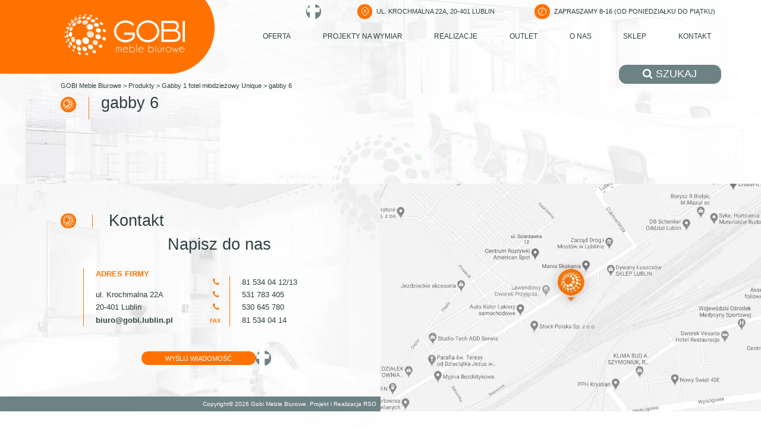

--- FILE ---
content_type: text/html; charset=UTF-8
request_url: https://gobi.net.pl/products/gabby-fotel-mlodziezowy-unique/gabby-6
body_size: 27370
content:
<!doctype html><html lang="pl-PL" itemscope itemtype="https://schema.org/WebSite"><head><script data-no-optimize="1">var litespeed_docref=sessionStorage.getItem("litespeed_docref");litespeed_docref&&(Object.defineProperty(document,"referrer",{get:function(){return litespeed_docref}}),sessionStorage.removeItem("litespeed_docref"));</script> <meta charset="UTF-8" /><title>gabby 6 - GOBI Meble Biurowe</title><meta name="msvalidate.01" content="F0D9A596D5943D66B0E768F22F70994C" /><meta name="viewport" content="width=device-width, initial-scale=1"><meta name='robots' content='index, follow, max-image-preview:large, max-snippet:-1, max-video-preview:-1' /><link rel="canonical" href="https://gobi.net.pl/products/gabby-fotel-mlodziezowy-unique/gabby-6/" /><meta property="og:locale" content="pl_PL" /><meta property="og:type" content="article" /><meta property="og:title" content="gabby 6 - GOBI Meble Biurowe" /><meta property="og:url" content="https://gobi.net.pl/products/gabby-fotel-mlodziezowy-unique/gabby-6/" /><meta property="og:site_name" content="GOBI Meble Biurowe" /><meta property="article:publisher" content="https://www.facebook.com/profile.php?id=100083977981559" /><meta property="article:modified_time" content="2022-10-28T13:12:06+00:00" /><meta property="og:image" content="https://gobi.net.pl/products/gabby-fotel-mlodziezowy-unique/gabby-6" /><meta property="og:image:width" content="467" /><meta property="og:image:height" content="700" /><meta property="og:image:type" content="image/jpeg" /><meta name="twitter:card" content="summary_large_image" /><meta name="twitter:site" content="@Gobi_meble" /> <script type="application/ld+json" class="yoast-schema-graph">{"@context":"https://schema.org","@graph":[{"@type":"WebPage","@id":"https://gobi.net.pl/products/gabby-fotel-mlodziezowy-unique/gabby-6/","url":"https://gobi.net.pl/products/gabby-fotel-mlodziezowy-unique/gabby-6/","name":"gabby 6 - GOBI Meble Biurowe","isPartOf":{"@id":"https://gobi.net.pl/#website"},"primaryImageOfPage":{"@id":"https://gobi.net.pl/products/gabby-fotel-mlodziezowy-unique/gabby-6/#primaryimage"},"image":{"@id":"https://gobi.net.pl/products/gabby-fotel-mlodziezowy-unique/gabby-6/#primaryimage"},"thumbnailUrl":"/wp-content/uploads/2022/10/gabby-6-.jpg","datePublished":"2022-10-28T13:10:49+00:00","dateModified":"2022-10-28T13:12:06+00:00","breadcrumb":{"@id":"https://gobi.net.pl/products/gabby-fotel-mlodziezowy-unique/gabby-6/#breadcrumb"},"inLanguage":"pl-PL","potentialAction":[{"@type":"ReadAction","target":["https://gobi.net.pl/products/gabby-fotel-mlodziezowy-unique/gabby-6/"]}]},{"@type":"ImageObject","inLanguage":"pl-PL","@id":"https://gobi.net.pl/products/gabby-fotel-mlodziezowy-unique/gabby-6/#primaryimage","url":"/wp-content/uploads/2022/10/gabby-6-.jpg","contentUrl":"/wp-content/uploads/2022/10/gabby-6-.jpg","width":467,"height":700},{"@type":"BreadcrumbList","@id":"https://gobi.net.pl/products/gabby-fotel-mlodziezowy-unique/gabby-6/#breadcrumb","itemListElement":[{"@type":"ListItem","position":1,"name":"Strona główna","item":"https://gobi.net.pl/"},{"@type":"ListItem","position":2,"name":"Gabby 1 fotel młodzieżowy Unique","item":"https://gobi.net.pl/products/gabby-fotel-mlodziezowy-unique"},{"@type":"ListItem","position":3,"name":"gabby 6"}]},{"@type":"WebSite","@id":"https://gobi.net.pl/#website","url":"https://gobi.net.pl/","name":"GOBI Meble Biurowe","description":"Styl i nowoczesne rozwiązania","publisher":{"@id":"https://gobi.net.pl/#organization"},"alternateName":"Gobi","potentialAction":[{"@type":"SearchAction","target":{"@type":"EntryPoint","urlTemplate":"https://gobi.net.pl/?s={search_term_string}"},"query-input":{"@type":"PropertyValueSpecification","valueRequired":true,"valueName":"search_term_string"}}],"inLanguage":"pl-PL"},{"@type":"Organization","@id":"https://gobi.net.pl/#organization","name":"GOBI Meble Biurowe","alternateName":"Gobi","url":"https://gobi.net.pl/","logo":{"@type":"ImageObject","inLanguage":"pl-PL","@id":"https://gobi.net.pl/#/schema/logo/image/","url":"https://gobi.net.pl/wp-content/uploads/2022/08/admin-ajax.png","contentUrl":"https://gobi.net.pl/wp-content/uploads/2022/08/admin-ajax.png","width":400,"height":400,"caption":"GOBI Meble Biurowe"},"image":{"@id":"https://gobi.net.pl/#/schema/logo/image/"},"sameAs":["https://www.facebook.com/profile.php?id=100083977981559","https://x.com/Gobi_meble","https://www.linkedin.com/company/gobilublin/","https://www.instagram.com/gobi_meble/"]}]}</script> <link rel="alternate" title="oEmbed (JSON)" type="application/json+oembed" href="https://gobi.net.pl/wp-json/oembed/1.0/embed?url=https%3A%2F%2Fgobi.net.pl%2Fproducts%2Fgabby-fotel-mlodziezowy-unique%2Fgabby-6" /><link rel="alternate" title="oEmbed (XML)" type="text/xml+oembed" href="https://gobi.net.pl/wp-json/oembed/1.0/embed?url=https%3A%2F%2Fgobi.net.pl%2Fproducts%2Fgabby-fotel-mlodziezowy-unique%2Fgabby-6&#038;format=xml" /><style id='wp-img-auto-sizes-contain-inline-css' type='text/css'>img:is([sizes=auto i],[sizes^="auto," i]){contain-intrinsic-size:3000px 1500px}
/*# sourceURL=wp-img-auto-sizes-contain-inline-css */</style><style id="litespeed-ccss">ul{box-sizing:border-box}:root{--wp--preset--font-size--normal:16px;--wp--preset--font-size--huge:42px}body{--wp--preset--color--black:#000;--wp--preset--color--cyan-bluish-gray:#abb8c3;--wp--preset--color--white:#fff;--wp--preset--color--pale-pink:#f78da7;--wp--preset--color--vivid-red:#cf2e2e;--wp--preset--color--luminous-vivid-orange:#ff6900;--wp--preset--color--luminous-vivid-amber:#fcb900;--wp--preset--color--light-green-cyan:#7bdcb5;--wp--preset--color--vivid-green-cyan:#00d084;--wp--preset--color--pale-cyan-blue:#8ed1fc;--wp--preset--color--vivid-cyan-blue:#0693e3;--wp--preset--color--vivid-purple:#9b51e0;--wp--preset--gradient--vivid-cyan-blue-to-vivid-purple:linear-gradient(135deg,rgba(6,147,227,1) 0%,#9b51e0 100%);--wp--preset--gradient--light-green-cyan-to-vivid-green-cyan:linear-gradient(135deg,#7adcb4 0%,#00d082 100%);--wp--preset--gradient--luminous-vivid-amber-to-luminous-vivid-orange:linear-gradient(135deg,rgba(252,185,0,1) 0%,rgba(255,105,0,1) 100%);--wp--preset--gradient--luminous-vivid-orange-to-vivid-red:linear-gradient(135deg,rgba(255,105,0,1) 0%,#cf2e2e 100%);--wp--preset--gradient--very-light-gray-to-cyan-bluish-gray:linear-gradient(135deg,#eee 0%,#a9b8c3 100%);--wp--preset--gradient--cool-to-warm-spectrum:linear-gradient(135deg,#4aeadc 0%,#9778d1 20%,#cf2aba 40%,#ee2c82 60%,#fb6962 80%,#fef84c 100%);--wp--preset--gradient--blush-light-purple:linear-gradient(135deg,#ffceec 0%,#9896f0 100%);--wp--preset--gradient--blush-bordeaux:linear-gradient(135deg,#fecda5 0%,#fe2d2d 50%,#6b003e 100%);--wp--preset--gradient--luminous-dusk:linear-gradient(135deg,#ffcb70 0%,#c751c0 50%,#4158d0 100%);--wp--preset--gradient--pale-ocean:linear-gradient(135deg,#fff5cb 0%,#b6e3d4 50%,#33a7b5 100%);--wp--preset--gradient--electric-grass:linear-gradient(135deg,#caf880 0%,#71ce7e 100%);--wp--preset--gradient--midnight:linear-gradient(135deg,#020381 0%,#2874fc 100%);--wp--preset--font-size--small:13px;--wp--preset--font-size--medium:20px;--wp--preset--font-size--large:36px;--wp--preset--font-size--x-large:42px;--wp--preset--spacing--20:.44rem;--wp--preset--spacing--30:.67rem;--wp--preset--spacing--40:1rem;--wp--preset--spacing--50:1.5rem;--wp--preset--spacing--60:2.25rem;--wp--preset--spacing--70:3.38rem;--wp--preset--spacing--80:5.06rem;--wp--preset--shadow--natural:6px 6px 9px rgba(0,0,0,.2);--wp--preset--shadow--deep:12px 12px 50px rgba(0,0,0,.4);--wp--preset--shadow--sharp:6px 6px 0px rgba(0,0,0,.2);--wp--preset--shadow--outlined:6px 6px 0px -3px rgba(255,255,255,1),6px 6px rgba(0,0,0,1);--wp--preset--shadow--crisp:6px 6px 0px rgba(0,0,0,1)}.wpcf7 .screen-reader-response{position:absolute;overflow:hidden;clip:rect(1px,1px,1px,1px);clip-path:inset(50%);height:1px;width:1px;margin:-1px;padding:0;border:0;word-wrap:normal!important}.wpcf7 form .wpcf7-response-output{margin:2em .5em 1em;padding:.2em 1em;border:2px solid #00a0d2}.wpcf7 form.init .wpcf7-response-output{display:none}.wpcf7-form-control-wrap{position:relative}.wpcf7 input[type=email]{direction:ltr}.fa{display:inline-block;font:normal normal normal 14px/1 FontAwesome;font-size:inherit;text-rendering:auto;-webkit-font-smoothing:antialiased;-moz-osx-font-smoothing:grayscale}.fa-search:before{content:"\f002"}.fa-phone:before{content:"\f095"}html{scroll-behavior:smooth}body{min-width:320px;margin:0;padding:0;font-family:"Poppins",sans-serif;-webkit-box-sizing:border-box;box-sizing:border-box;color:#2f3f40;background-color:transparent}body *{margin:0;padding:0;font-family:"Poppins",sans-serif;-webkit-box-sizing:border-box;box-sizing:border-box;outline:none;color:#2f3f40}a{text-decoration:none}@media all and (max-width:960px){.onlydesktop{display:none!important}}.modal{display:none;position:fixed;z-index:1;left:0;top:0;width:100%;height:100%;overflow:auto;background-color:rgba(255,255,255,.8);z-index:9999}.modal .close{position:absolute;top:0;right:0;height:2.10194vw;width:2.10194vw;color:#fff;background-color:#ff7200;font-size:1.47136vw;font-weight:700;text-align:center;border:none}@media all and (max-width:960px){.modal .close{right:-40px;height:40px;width:40px;font-size:28px}}@-webkit-keyframes animate-modal{from{top:-10.50972vw;opacity:0}to{top:0;opacity:1}}@keyframes animate-modal{from{top:-10.50972vw;opacity:0}to{top:0;opacity:1}}.modal-content{margin:auto;padding:0;position:relative;width:31.52916vw;background-image:url("/wp-content/themes/rso-theme/assets/images/bg-modal.jpg");background-position:center;background-size:cover;background-repeat:no-repeat;-webkit-animation-name:animate-modal;animation-name:animate-modal;-webkit-animation-duration:.4s;animation-duration:.4s;border:1px solid #eee;background-color:#fff;-webkit-box-shadow:0px 0px 49px 0px rgba(48,41,36,.18);box-shadow:0px 0px 49px 0px rgba(48,41,36,.18)}@media all and (max-width:960px){.modal-content{width:80%}}.modal-content .modal-body{padding:.63058vw}.col-1{display:-webkit-box;display:-ms-flexbox;display:flex;-webkit-box-orient:horizontal;-webkit-box-direction:normal;-ms-flex-direction:row;flex-direction:row;-webkit-box-align:start;-ms-flex-align:start;align-items:flex-start;-ms-flex-wrap:wrap;flex-wrap:wrap;width:100%}.menu{height:2.31214vw;background:0 0;position:relative}@media all and (max-width:960px){.menu{display:none}}.menu ul{margin:0;padding:0;display:-webkit-box;display:-ms-flexbox;display:flex;height:100%;-webkit-box-pack:justify;-ms-flex-pack:justify;justify-content:space-between;-webkit-box-align:center;-ms-flex-align:center;align-items:center}.menu ul>li{padding:0;margin:0;list-style:none;font-family:"Poppins",sans-serif;font-size:.94587vw;font-weight:500;height:100%;position:relative;border-radius:1.15607vw}.menu ul>li>a{padding:0 1.05097vw;display:-webkit-box;display:-ms-flexbox;display:flex;-webkit-box-pack:center;-ms-flex-pack:center;justify-content:center;-webkit-box-align:center;-ms-flex-align:center;align-items:center;height:100%;text-transform:uppercase;text-decoration:none;color:#2f3f40}.mobilemenu{display:-webkit-box;display:-ms-flexbox;display:flex;-webkit-box-pack:end;-ms-flex-pack:end;justify-content:flex-end}.mobilemenu .mobilemenu__button{margin-top:2px;margin-left:10px;display:none;overflow:hidden;-webkit-box-pack:center;-ms-flex-pack:center;justify-content:center;-webkit-box-align:center;-ms-flex-align:center;align-items:center;height:auto;width:auto;border:none;outline:none;background-color:transparent}.mobilemenu .mobilemenu__button__container{display:block;width:24px;height:30px;position:relative;margin:0 auto;-webkit-transform:rotate(0deg);transform:rotate(0deg);outline:none}.mobilemenu .mobilemenu__button__container span{display:block;position:absolute;height:3px;width:100%;background:#ff7200;opacity:1;left:0;-webkit-transform:rotate(0deg);transform:rotate(0deg)}.mobilemenu .mobilemenu__button__container span:nth-child(1){top:5px}.mobilemenu .mobilemenu__button__container span:nth-child(2){top:13px}.mobilemenu .mobilemenu__button__container span:nth-child(3){top:21px}@media all and (max-width:960px){.mobilemenu .mobilemenu__button{display:block}}.mobilemenu__container{display:none;grid-area:unset;position:fixed;top:0;left:-320px;z-index:9999999;width:100%;max-width:320px;height:100%;overflow:auto;background-color:#ff7200;grid-area:unset;text-align:center}@media all and (max-width:380px){.mobilemenu__container{max-width:220px;left:-220px}}.mobilemenu__container ul{display:block;margin:0;padding:0;list-style:none;padding-bottom:50px;width:100%}.mobilemenu__container ul>li{display:block;padding:0;margin:0;border:none}.mobilemenu__container ul>li a{display:block;padding:10px 20px 10px 10px;font-size:17px;color:#fff;text-align:left;text-decoration:none}.button{padding:.42039vw 3.15292vw;display:inline-block;color:#fff;background-color:#6c8285;border-radius:.99842vw;font-size:.84078vw}.button>span{color:#fff}@media all and (max-width:960px){.button{font-size:16px;padding:8px 60px;border-radius:19px}}@media all and (max-width:380px){.button{padding-left:10px;padding-right:10px}}.button .fa{color:#fff}.button--circle{padding:0;display:-webkit-box;display:-ms-flexbox;display:flex;-webkit-box-pack:center;-ms-flex-pack:center;justify-content:center;-webkit-box-align:center;-ms-flex-align:center;align-items:center;height:1.99685vw;width:1.99685vw;border-radius:50%}@media all and (max-width:960px){.button--circle{height:38px;width:38px}}.button--orange{color:#fff;background-color:#ff7200}.contact__form--title{margin-top:2.10194vw;margin-bottom:2.10194vw;display:-webkit-box;display:-ms-flexbox;display:flex}.contact__form--title .icon-title{-webkit-box-pack:center;-ms-flex-pack:center;justify-content:center}.contact__form--title h1{font-size:1.89175vw;font-weight:400;width:100%;text-align:center;margin-bottom:1.05097vw}@media all and (max-width:960px){.contact__form--title h1{font-size:36px;margin-bottom:30px}}.contact__form--title h2{display:block;font-size:.94587vw;text-align:center;font-weight:300;margin-bottom:.42039vw}@media all and (max-width:960px){.contact__form--title h2{font-size:20px;margin-bottom:30px}}.contact__form--title strong{display:block;font-size:.94587vw;text-align:center}@media all and (max-width:960px){.contact__form--title strong{font-size:20px}}.contact__form{margin:5% auto;width:70%}.contact__form .col-1{text-align:center;-webkit-box-orient:vertical;-webkit-box-direction:normal;-ms-flex-direction:column;flex-direction:column;-webkit-box-pack:center;-ms-flex-pack:center;justify-content:center;-webkit-box-align:center;-ms-flex-align:center;align-items:center;-webkit-box-ordinal-group:3;-ms-flex-order:2;order:2}@media all and (max-width:960px){.contact__form{width:100%;min-width:100%}}.contact__form .wpcf7-form-control-wrap{width:100%}.contact__form--title{padding-top:.52549vw;margin-bottom:1.05097vw;color:#2f3f40;display:block;font-size:1.57646vw;font-weight:300;line-height:1.2}@media all and (max-width:960px){.contact__form--title{font-size:20px;text-align:center}}.contact__form br{display:none}.contact__form input,.contact__form textarea{margin-top:.73568vw;border:none;border-bottom:1px solid #a8a8a8;padding:.31529vw 1.05097vw;font-size:.84078vw;font-weight:500;width:100%;background:0 0}@media all and (max-width:960px){.contact__form input,.contact__form textarea{margin-top:14px;padding:10px 16px;font-size:17px}}.contact__form input.wpcf7-submit{margin:1.05097vw auto;padding:.42039vw 3.15292vw;display:inline-block;color:#fff;background-color:#ff7200;border-radius:.99842vw;font-size:.84078vw;border:none;width:auto}@media all and (max-width:960px){.contact__form input.wpcf7-submit{border-radius:19px;font-size:16px;width:auto;padding:8px 60px}}.contact__form textarea{height:9.45875vw;background:0 0}@media all and (max-width:960px){.contact__form textarea{height:180px}}.contact__form .wpcf7 form .wpcf7-response-output{margin:0;font-size:.84078vw;text-align:center}@media all and (max-width:960px){.contact__form .wpcf7 form .wpcf7-response-output{font-size:16px}}.icon-title{display:-webkit-box;display:-ms-flexbox;display:flex}.icon-title__icon{margin-top:-.21019vw;border-radius:50%;background-color:#ff7200;margin-right:1.57646vw;height:1.99685vw;width:1.99685vw}@media all and (max-width:960px){.icon-title__icon{margin-top:-4px;margin-right:30px;height:38px;width:38px;display:none}}.icon-title__icon--image{padding-top:.21019vw;padding-left:.21019vw;display:block;height:1.68156vw;width:1.68156vw}@media all and (max-width:960px){.icon-title__icon--image{padding-top:4px;padding-left:4px;height:32px;width:32px}}.icon-title__title{border-left:1px solid #ff7200;padding-left:1.57646vw;color:#2f3f40;font-size:1.57646vw;font-weight:300;line-height:1;height:1.57646vw;margin-bottom:.52549vw}@media all and (max-width:960px){.icon-title__title{padding-left:30px;font-size:30px;height:30px;margin-bottom:10px}}.icon-title__long{display:-webkit-box;display:-ms-flexbox;display:flex;margin-bottom:3.15292vw}@media all and (max-width:960px){.icon-title__long{margin-bottom:60px}}.icon-title__long--icon{margin:0;border-radius:50%;background-color:#ff7200;height:1.99685vw;width:1.99685vw}@media all and (max-width:960px){.icon-title__long--icon{margin-top:-4px;margin-right:30px;height:38px;width:38px}}.icon-title__long--image{padding-top:.21019vw;padding-left:.21019vw;display:block;height:1.68156vw;width:1.68156vw}@media all and (max-width:960px){.icon-title__long--image{padding-top:4px;padding-left:4px;height:32px;width:32px}}.icon-title__long--conteiner{display:-webkit-box;display:-ms-flexbox;display:flex;padding-right:1.68156vw;border-right:1px solid #ff7200;height:38px}@media all and (max-width:960px){.icon-title__long--conteiner{padding-right:2px}}.icon-title__long--title{margin-top:-6px;color:#2f3f40;font-weight:300;height:1.57646vw;font-size:2.10194vw;line-height:1.2;padding-left:1.57646vw;display:table}@media all and (max-width:960px){.icon-title__long--title{padding-left:30px;height:30px;font-size:40px;padding-left:30px}}.address-phone{margin-top:2.10194vw;margin-left:3.6784vw;display:-webkit-box;display:-ms-flexbox;display:flex;-webkit-box-pack:start;-ms-flex-pack:start;justify-content:flex-start;width:auto}@media all and (max-width:960px){.address-phone{margin-top:40px;margin-left:70px}}@media all and (max-width:800px){.address-phone{-webkit-box-orient:vertical;-webkit-box-direction:normal;-ms-flex-direction:column;flex-direction:column}}.address-phone .address-phone__address{border-left:1px solid #ff7200;list-style:none}.address-phone .address-phone__address li{padding:.21019vw 7.35681vw .21019vw 1.57646vw;font-size:1.05097vw;line-height:1.2}@media all and (max-width:960px){.address-phone .address-phone__address li{padding:4px 100px 4px 30px;font-size:20px}}@media all and (max-width:420px){.address-phone .address-phone__address li{padding-right:0}}@media all and (max-width:380px){.address-phone .address-phone__address li{font-size:14px}}.address-phone .address-phone__address li a{font-weight:900}.address-phone .address-phone__address li:first-child{margin-bottom:1.05097vw;font-weight:600;color:#ff7200}@media all and (max-width:960px){.address-phone .address-phone__address li:first-child{margin-bottom:20px}}.address-phone .address-phone__phone{margin-top:1.05097vw;border-left:1px solid #ff7200;list-style:none}@media all and (max-width:960px){.address-phone .address-phone__phone{margin-top:20px}}.address-phone .address-phone__phone li{padding:.21019vw 0;font-size:1.05097vw;font-weight:500;line-height:1.2}@media all and (max-width:960px){.address-phone .address-phone__phone li{padding:4px 0;font-size:20px}}@media all and (max-width:380px){.address-phone .address-phone__phone li{font-size:14px}}.address-phone .address-phone__phone li .icon{padding-right:4.20389vw;margin-left:-2.62743vw;display:inline-block;color:#ff7200;width:1.05097vw}@media all and (max-width:960px){.address-phone .address-phone__phone li .icon{padding-right:80px;margin-left:-50px;width:20px}}.address-phone .address-phone__phone li .icon i{color:#ff7200;margin-left:.42039vw}@media all and (max-width:960px){.address-phone .address-phone__phone li .icon i{margin-left:8px}}.address-phone .address-phone__phone li .icon--fax{padding-right:4.20389vw;margin-left:-2.62743vw;display:inline-block;color:#ff7200;width:1.05097vw;font-size:.73568vw;font-weight:900}@media all and (max-width:960px){.address-phone .address-phone__phone li .icon--fax{padding-right:80px;margin-left:-50px;width:20px;font-size:14px}}.address-phone--buttons{margin-top:3.15292vw;display:-webkit-box;display:-ms-flexbox;display:flex;-webkit-box-pack:start;-ms-flex-pack:start;justify-content:flex-start;-webkit-box-align:center;-ms-flex-align:center;align-items:center}@media all and (max-width:960px){.address-phone--buttons{margin-top:60px}}.address-phone--buttons .button_send-message{margin-left:5.25486vw}@media all and (max-width:960px){.address-phone--buttons .button_send-message{margin-left:0}}.footer-down__left .address-phone{-webkit-box-pack:center;-ms-flex-pack:center;justify-content:center;margin-left:0}@media all and (max-width:800px){.footer-down__left .address-phone{margin-left:70px}}.footer-down__left .address-phone--buttons{-webkit-box-pack:center;-ms-flex-pack:center;justify-content:center;margin-bottom:60px}.footer-down__left .address-phone--buttons .button_send-message{margin-left:4.20389vw}body{background-image:url("/wp-content/themes/rso-theme/assets/images/bg-content.jpg");background-position:right top;background-size:100% auto;background-repeat:no-repeat}.content-page{margin-left:8%;margin-right:8%;margin-bottom:5.25486vw;display:-webkit-box;display:-ms-flexbox;display:flex;-webkit-box-orient:vertical;-webkit-box-direction:normal;-ms-flex-direction:column;flex-direction:column}@media all and (max-width:960px){.content-page{margin-left:2%;margin-right:2%}}.content-page__breadcrumbs{margin-top:1.05097vw;margin-bottom:1.05097vw;width:100%;font-size:.84078vw;font-weight:500}@media all and (max-width:960px){.content-page__breadcrumbs{margin-top:20px;margin-bottom:20px;width:100%;font-size:16px}}.content-page .full-width{display:-webkit-box;display:-ms-flexbox;display:flex;-webkit-box-orient:horizontal;-webkit-box-direction:normal;-ms-flex-direction:row;flex-direction:row;width:100%}@media all and (max-width:960px){.content-page .full-width{-webkit-box-orient:vertical;-webkit-box-direction:normal;-ms-flex-direction:column;flex-direction:column;-webkit-box-pack:center;-ms-flex-pack:center;justify-content:center;-webkit-box-align:center;-ms-flex-align:center;align-items:center}}.content-page__right{width:67%}@media all and (max-width:960px){.content-page__right{width:100%}}.content-page__right--notimage{width:100%}.search-container{position:absolute;bottom:-34.68208vw;right:5.25486vw;width:25.32843vw;z-index:5;z-index:0}@media all and (max-width:960px){.search-container{position:relative;bottom:unset;right:unset;width:unset;z-index:9}}.search-container .button-box{display:-webkit-box;display:-ms-flexbox;display:flex;-webkit-box-pack:end;-ms-flex-pack:end;justify-content:flex-end}.search-container .button-box .button{border:none}@media all and (max-width:960px){.search-container .button-box .button{padding:0;height:38px;width:38px;margin-left:10px}}.search-container .search-box{margin-top:1.05097vw;display:-webkit-box;display:-ms-flexbox;display:flex;-webkit-box-orient:vertical;-webkit-box-direction:normal;-ms-flex-direction:column;flex-direction:column;height:32.36994vw;width:25.32843vw;border-radius:1.26117vw;overflow:hidden;visibility:hidden;-webkit-box-shadow:0px 0px 32px 0px rgba(32,0,32,.21);box-shadow:0px 0px 32px 0px rgba(32,0,32,.21);z-index:-1}@media all and (max-width:960px){.search-container .search-box{position:absolute;right:0;margin-top:20px;height:550px;width:75vw;border-radius:24px}}.search-container .search-box--up{padding:1.57646vw;display:-webkit-box;display:-ms-flexbox;display:flex;-webkit-box-orient:vertical;-webkit-box-direction:normal;-ms-flex-direction:column;flex-direction:column;-webkit-box-pack:center;-ms-flex-pack:center;justify-content:center;-webkit-box-align:end;-ms-flex-align:end;align-items:flex-end;height:40%;background-color:#6c8285}@media all and (max-width:960px){.search-container .search-box--up{padding:30px}}.search-container .search-box--up .title--up{width:100%;text-align:right;color:#fff;font-size:.78823vw}@media all and (max-width:960px){.search-container .search-box--up .title--up{font-size:15px}}.search-container .search-box--up .input-group{display:-webkit-box;display:-ms-flexbox;display:flex;-webkit-box-pack:center;-ms-flex-pack:center;justify-content:center;-webkit-box-align:end;-ms-flex-align:end;align-items:flex-end;width:100%;margin:1.57646vw 0}@media all and (max-width:960px){.search-container .search-box--up .input-group{margin:10px 0}}.search-container .search-box--up .input-group input{padding:.52549vw;font-size:.84078vw;width:85%;color:#fff;background-color:transparent;border:none;border:1px solid rgba(211,219,219,.35);text-align:right;border-top-left-radius:.94587vw;border-bottom-left-radius:.94587vw}@media all and (max-width:960px){.search-container .search-box--up .input-group input{padding:4px;font-size:16px;border-top-left-radius:18px;border-bottom-left-radius:18px}}.search-container .search-box--up .input-group input::-webkit-input-placeholder{color:#fff}.search-container .search-box--up .input-group input:-ms-input-placeholder{color:#fff}.search-container .search-box--up .input-group input::-ms-input-placeholder{color:#fff}.search-container .search-box--up .input-group .search_button{margin-left:-1px;display:-webkit-box;display:-ms-flexbox;display:flex;-webkit-box-pack:center;-ms-flex-pack:center;justify-content:center;-webkit-box-align:center;-ms-flex-align:center;align-items:center;height:100%;width:15%;background-color:#fc7100;border:none;border-top-right-radius:.94587vw;border-bottom-right-radius:.94587vw}@media all and (max-width:960px){.search-container .search-box--up .input-group .search_button{border-top-right-radius:18px;border-bottom-right-radius:18px}}.search-container .search-box--up .input-group .search_button svg{fill:#fff;height:1.05097vw;width:auto}@media all and (max-width:960px){.search-container .search-box--up .input-group .search_button svg{height:20px}}.search-container .search-box--up .title--down{width:100%;text-align:center;color:#fff;font-size:.84078vw;font-weight:600}@media all and (max-width:960px){.search-container .search-box--up .title--down{font-size:16px}}.search-container .search-box--down{display:-webkit-box;display:-ms-flexbox;display:flex;-ms-flex-wrap:wrap;flex-wrap:wrap;height:60%;background-color:#fff}.search-container .search-box--down .icon-box{display:-webkit-box;display:-ms-flexbox;display:flex;-webkit-box-orient:vertical;-webkit-box-direction:normal;-ms-flex-direction:column;flex-direction:column;height:50%;width:50%}.search-container .search-box--down .icon-box .icon-box--icon{height:50%;display:-webkit-box;display:-ms-flexbox;display:flex;-webkit-box-pack:center;-ms-flex-pack:center;justify-content:center;-webkit-box-align:end;-ms-flex-align:end;align-items:flex-end}.search-container .search-box--down .icon-box .icon-box--icon img{height:auto;width:3.8886vw}@media all and (max-width:960px){.search-container .search-box--down .icon-box .icon-box--icon img{width:74px}}.search-container .search-box--down .icon-box .icon-box--title{padding:.52549vw;height:50%;width:100%;display:-webkit-box;display:-ms-flexbox;display:flex;-webkit-box-pack:center;-ms-flex-pack:center;justify-content:center;-webkit-box-align:start;-ms-flex-align:start;align-items:flex-start}@media all and (max-width:960px){.search-container .search-box--down .icon-box .icon-box--title{padding:10px}}.search-container .search-box--down .icon-box .icon-box--title span{font-size:.84078vw;text-align:center}@media all and (max-width:960px){.search-container .search-box--down .icon-box .icon-box--title span{font-size:16px}}.header{display:-webkit-box;display:-ms-flexbox;display:flex;height:9.72149vw;width:100%;position:relative}@media all and (max-width:960px){.header{height:auto;-webkit-box-orient:vertical;-webkit-box-direction:normal;-ms-flex-direction:column;flex-direction:column}}.header__info-menu{display:-webkit-box;display:-ms-flexbox;display:flex;-webkit-box-orient:vertical;-webkit-box-direction:normal;-ms-flex-direction:column;flex-direction:column;width:71.51865vw}@media all and (max-width:960px){.header__info-menu{width:100%;padding:20px 10px}}.header__logo{width:28.2186vw;background-image:url("/wp-content/themes/rso-theme/assets/images/bg-for-logo.png");background-position:right bottom;background-size:cover;background-repeat:no-repeat}@media all and (max-width:960px){.header__logo{display:-webkit-box;display:-ms-flexbox;display:flex;width:100%;background:#ff7200;-webkit-box-pack:center;-ms-flex-pack:center;justify-content:center}}.header__logo svg{margin-top:1.8392vw;margin-left:8.51287vw;height:auto;width:15.76458vw}@media all and (max-width:960px){.header__logo svg{margin:20px auto;height:auto;width:300px}}@media all and (max-width:380px){.header__logo svg{margin:20px auto;width:200px}}.header__info{margin:0 5.25486vw;display:-webkit-box;display:-ms-flexbox;display:flex;-webkit-box-pack:end;-ms-flex-pack:end;justify-content:flex-end}@media all and (max-width:960px){.header__info{margin-left:0;height:100%;-webkit-box-align:center;-ms-flex-align:center;align-items:center}}.header__info--link{margin-top:.52549vw;margin-left:4.72937vw}@media all and (max-width:960px){.header__info--link{margin-top:0;margin-left:10px}}.header__info--text{display:inline-block;margin-top:.52549vw;padding:.57803vw .52549vw;color:#2f3f40;font-size:.84078vw;font-weight:500;line-height:1;text-transform:uppercase}.header__info .button__map svg{fill:#fff;width:auto;height:1.10352vw}@media all and (max-width:960px){.header__info .button__map svg{height:21px}}.header__info .button__clock svg{fill:#fff;width:auto;height:1.05097vw}@media all and (max-width:960px){.header__info .button__clock svg{height:21px}}.header__menu{margin:1.05097vw 5.25486vw}@media all and (max-width:960px){.header__menu{display:none}}.footer__logo--image{margin:0 auto;display:block;height:4.20389vw;width:4.20389vw}@media all and (max-width:960px){.footer__logo--image{height:80px;width:80px}}.footer-down{display:-webkit-box;display:-ms-flexbox;display:flex;width:100%;background-color:#eee}@media all and (max-width:960px){.footer-down{-webkit-box-orient:vertical;-webkit-box-direction:normal;-ms-flex-direction:column;flex-direction:column}}.footer-down__left{position:relative;height:29.90016vw;width:50%;background-image:url("/wp-content/themes/rso-theme/assets/images/footer-left.jpg");background-position:center;background-size:cover;background-repeat:no-repeat}@media all and (max-width:960px){.footer-down__left{height:auto;width:100%;-webkit-box-ordinal-group:3;-ms-flex-order:2;order:2}}.footer-down__left:before{background-image:url("/wp-content/themes/rso-theme/assets/images/footer-logo-center.png");background-position:center;background-size:cover;background-repeat:no-repeat;opacity:.9;display:block;content:'';position:absolute;height:12.87441vw;width:12.87441vw;top:-6.41093vw;right:-6.41093vw}@media all and (max-width:960px){.footer-down__left:before{display:none}}.footer-down__left .footer-down__uptitle{display:-webkit-box;display:-ms-flexbox;display:flex;margin-top:3.8886vw;margin-left:16%}@media all and (max-width:960px){.footer-down__left .footer-down__uptitle{display:none}}.footer-down__left .footer-down__uptitle .icon{padding:.21019vw;border-radius:50%;background-color:#ff7200;margin-right:2.10194vw;height:1.99685vw;width:1.99685vw}@media all and (max-width:960px){.footer-down__left .footer-down__uptitle .icon{padding:4px;margin-right:40px;height:38px;width:38px}}.footer-down__left .footer-down__uptitle .icon .footer__logo--image{height:1.57646vw;width:1.57646vw}@media all and (max-width:960px){.footer-down__left .footer-down__uptitle .icon .footer__logo--image{height:30px;width:30px}}.footer-down__left .footer-down__uptitle .title{border-left:1px solid #ff7200;padding-left:2.10194vw;color:#2f3f40;font-size:2.10194vw;line-height:.8;font-weight:300;height:1.68156vw;margin-top:.21019vw}@media all and (max-width:960px){.footer-down__left .footer-down__uptitle .title{padding-left:40px;font-size:40px;height:32px;margin-top:4px}}.footer-down__left .footer-down__title{margin:0;margin-top:1.05097vw;margin-left:44%;line-height:1;color:#2f3f40;font-size:2.10194vw;font-weight:300}@media all and (max-width:960px){.footer-down__left .footer-down__title{margin-top:20px;margin-left:0;font-size:40px;text-align:center}}.footer-down__left .copyright{position:absolute;bottom:0;left:0;width:100%;font-size:.78823vw;padding:.52549vw;color:#fff;background-color:#6c8285;text-align:right}.footer-down__left .copyright a{color:#fff}@media all and (max-width:960px){.footer-down__left .copyright{font-size:15px;padding:10px;text-align:center}}@media all and (max-width:960px){.footer-down__left .address-phone--buttons{margin-bottom:120px}}.footer-down__googlemaps{height:29.90016vw;width:50%;background-image:url("/wp-content/themes/rso-theme/assets/images/google-maps.jpg");background-position:center;background-size:cover;background-repeat:no-repeat;z-index:1}@media all and (max-width:960px){.footer-down__googlemaps{height:569px;width:100%;-webkit-box-ordinal-group:2;-ms-flex-order:1;order:1}}#search_button_open{background-color:#6c8285;font-size:18px}.fa{display:inline-block;font:normal normal normal 14px/1 FontAwesome;font-size:inherit;text-rendering:auto;-webkit-font-smoothing:antialiased;-moz-osx-font-smoothing:grayscale}.fa-search:before{content:"\f002"}.fa-phone:before{content:"\f095"}</style><link rel="preload" data-asynced="1" data-optimized="2" as="style" onload="this.onload=null;this.rel='stylesheet'" href="/wp-content/litespeed/ucss/32a4858f73115b7e4d4c7d32629da8da.css?ver=440e5" /><script data-optimized="1" type="litespeed/javascript" data-src="/wp-content/plugins/litespeed-cache/assets/js/css_async.min.js"></script><link rel="preload" as="image" href="/wp-content/uploads/2022/07/icons_only_facebook.png.webp"><link rel="preload" as="image" href="/wp-content/themes/rso-theme/assets/images/search-icon1.jpg.webp"><link rel="preload" as="image" href="/wp-content/themes/rso-theme/assets/images/search-icon2.jpg.webp"><link rel="preload" as="image" href="/wp-content/themes/rso-theme/assets/images/search-icon3.jpg.webp"><link rel="preload" as="image" href="/wp-content/themes/rso-theme/assets/images/search-icon4.jpg.webp"><link rel="preload" as="image" href="/wp-content/themes/rso-theme/assets/images/logo-icon-title.png.webp"><link rel="preload" as="image" href="/wp-content/themes/rso-theme/assets/images/footer-logo-center.png.webp"><link rel="preload" as="image" href="/wp-content/uploads/2022/07/icons_only_facebook.png.webp"><link rel="preload" as="image" href="/wp-content/themes/rso-theme/assets/images/logo-icon-title.png.webp"><style id='global-styles-inline-css' type='text/css'>:root{--wp--preset--aspect-ratio--square: 1;--wp--preset--aspect-ratio--4-3: 4/3;--wp--preset--aspect-ratio--3-4: 3/4;--wp--preset--aspect-ratio--3-2: 3/2;--wp--preset--aspect-ratio--2-3: 2/3;--wp--preset--aspect-ratio--16-9: 16/9;--wp--preset--aspect-ratio--9-16: 9/16;--wp--preset--color--black: #000000;--wp--preset--color--cyan-bluish-gray: #abb8c3;--wp--preset--color--white: #ffffff;--wp--preset--color--pale-pink: #f78da7;--wp--preset--color--vivid-red: #cf2e2e;--wp--preset--color--luminous-vivid-orange: #ff6900;--wp--preset--color--luminous-vivid-amber: #fcb900;--wp--preset--color--light-green-cyan: #7bdcb5;--wp--preset--color--vivid-green-cyan: #00d084;--wp--preset--color--pale-cyan-blue: #8ed1fc;--wp--preset--color--vivid-cyan-blue: #0693e3;--wp--preset--color--vivid-purple: #9b51e0;--wp--preset--gradient--vivid-cyan-blue-to-vivid-purple: linear-gradient(135deg,rgb(6,147,227) 0%,rgb(155,81,224) 100%);--wp--preset--gradient--light-green-cyan-to-vivid-green-cyan: linear-gradient(135deg,rgb(122,220,180) 0%,rgb(0,208,130) 100%);--wp--preset--gradient--luminous-vivid-amber-to-luminous-vivid-orange: linear-gradient(135deg,rgb(252,185,0) 0%,rgb(255,105,0) 100%);--wp--preset--gradient--luminous-vivid-orange-to-vivid-red: linear-gradient(135deg,rgb(255,105,0) 0%,rgb(207,46,46) 100%);--wp--preset--gradient--very-light-gray-to-cyan-bluish-gray: linear-gradient(135deg,rgb(238,238,238) 0%,rgb(169,184,195) 100%);--wp--preset--gradient--cool-to-warm-spectrum: linear-gradient(135deg,rgb(74,234,220) 0%,rgb(151,120,209) 20%,rgb(207,42,186) 40%,rgb(238,44,130) 60%,rgb(251,105,98) 80%,rgb(254,248,76) 100%);--wp--preset--gradient--blush-light-purple: linear-gradient(135deg,rgb(255,206,236) 0%,rgb(152,150,240) 100%);--wp--preset--gradient--blush-bordeaux: linear-gradient(135deg,rgb(254,205,165) 0%,rgb(254,45,45) 50%,rgb(107,0,62) 100%);--wp--preset--gradient--luminous-dusk: linear-gradient(135deg,rgb(255,203,112) 0%,rgb(199,81,192) 50%,rgb(65,88,208) 100%);--wp--preset--gradient--pale-ocean: linear-gradient(135deg,rgb(255,245,203) 0%,rgb(182,227,212) 50%,rgb(51,167,181) 100%);--wp--preset--gradient--electric-grass: linear-gradient(135deg,rgb(202,248,128) 0%,rgb(113,206,126) 100%);--wp--preset--gradient--midnight: linear-gradient(135deg,rgb(2,3,129) 0%,rgb(40,116,252) 100%);--wp--preset--font-size--small: 13px;--wp--preset--font-size--medium: 20px;--wp--preset--font-size--large: 36px;--wp--preset--font-size--x-large: 42px;--wp--preset--spacing--20: 0.44rem;--wp--preset--spacing--30: 0.67rem;--wp--preset--spacing--40: 1rem;--wp--preset--spacing--50: 1.5rem;--wp--preset--spacing--60: 2.25rem;--wp--preset--spacing--70: 3.38rem;--wp--preset--spacing--80: 5.06rem;--wp--preset--shadow--natural: 6px 6px 9px rgba(0, 0, 0, 0.2);--wp--preset--shadow--deep: 12px 12px 50px rgba(0, 0, 0, 0.4);--wp--preset--shadow--sharp: 6px 6px 0px rgba(0, 0, 0, 0.2);--wp--preset--shadow--outlined: 6px 6px 0px -3px rgb(255, 255, 255), 6px 6px rgb(0, 0, 0);--wp--preset--shadow--crisp: 6px 6px 0px rgb(0, 0, 0);}:where(.is-layout-flex){gap: 0.5em;}:where(.is-layout-grid){gap: 0.5em;}body .is-layout-flex{display: flex;}.is-layout-flex{flex-wrap: wrap;align-items: center;}.is-layout-flex > :is(*, div){margin: 0;}body .is-layout-grid{display: grid;}.is-layout-grid > :is(*, div){margin: 0;}:where(.wp-block-columns.is-layout-flex){gap: 2em;}:where(.wp-block-columns.is-layout-grid){gap: 2em;}:where(.wp-block-post-template.is-layout-flex){gap: 1.25em;}:where(.wp-block-post-template.is-layout-grid){gap: 1.25em;}.has-black-color{color: var(--wp--preset--color--black) !important;}.has-cyan-bluish-gray-color{color: var(--wp--preset--color--cyan-bluish-gray) !important;}.has-white-color{color: var(--wp--preset--color--white) !important;}.has-pale-pink-color{color: var(--wp--preset--color--pale-pink) !important;}.has-vivid-red-color{color: var(--wp--preset--color--vivid-red) !important;}.has-luminous-vivid-orange-color{color: var(--wp--preset--color--luminous-vivid-orange) !important;}.has-luminous-vivid-amber-color{color: var(--wp--preset--color--luminous-vivid-amber) !important;}.has-light-green-cyan-color{color: var(--wp--preset--color--light-green-cyan) !important;}.has-vivid-green-cyan-color{color: var(--wp--preset--color--vivid-green-cyan) !important;}.has-pale-cyan-blue-color{color: var(--wp--preset--color--pale-cyan-blue) !important;}.has-vivid-cyan-blue-color{color: var(--wp--preset--color--vivid-cyan-blue) !important;}.has-vivid-purple-color{color: var(--wp--preset--color--vivid-purple) !important;}.has-black-background-color{background-color: var(--wp--preset--color--black) !important;}.has-cyan-bluish-gray-background-color{background-color: var(--wp--preset--color--cyan-bluish-gray) !important;}.has-white-background-color{background-color: var(--wp--preset--color--white) !important;}.has-pale-pink-background-color{background-color: var(--wp--preset--color--pale-pink) !important;}.has-vivid-red-background-color{background-color: var(--wp--preset--color--vivid-red) !important;}.has-luminous-vivid-orange-background-color{background-color: var(--wp--preset--color--luminous-vivid-orange) !important;}.has-luminous-vivid-amber-background-color{background-color: var(--wp--preset--color--luminous-vivid-amber) !important;}.has-light-green-cyan-background-color{background-color: var(--wp--preset--color--light-green-cyan) !important;}.has-vivid-green-cyan-background-color{background-color: var(--wp--preset--color--vivid-green-cyan) !important;}.has-pale-cyan-blue-background-color{background-color: var(--wp--preset--color--pale-cyan-blue) !important;}.has-vivid-cyan-blue-background-color{background-color: var(--wp--preset--color--vivid-cyan-blue) !important;}.has-vivid-purple-background-color{background-color: var(--wp--preset--color--vivid-purple) !important;}.has-black-border-color{border-color: var(--wp--preset--color--black) !important;}.has-cyan-bluish-gray-border-color{border-color: var(--wp--preset--color--cyan-bluish-gray) !important;}.has-white-border-color{border-color: var(--wp--preset--color--white) !important;}.has-pale-pink-border-color{border-color: var(--wp--preset--color--pale-pink) !important;}.has-vivid-red-border-color{border-color: var(--wp--preset--color--vivid-red) !important;}.has-luminous-vivid-orange-border-color{border-color: var(--wp--preset--color--luminous-vivid-orange) !important;}.has-luminous-vivid-amber-border-color{border-color: var(--wp--preset--color--luminous-vivid-amber) !important;}.has-light-green-cyan-border-color{border-color: var(--wp--preset--color--light-green-cyan) !important;}.has-vivid-green-cyan-border-color{border-color: var(--wp--preset--color--vivid-green-cyan) !important;}.has-pale-cyan-blue-border-color{border-color: var(--wp--preset--color--pale-cyan-blue) !important;}.has-vivid-cyan-blue-border-color{border-color: var(--wp--preset--color--vivid-cyan-blue) !important;}.has-vivid-purple-border-color{border-color: var(--wp--preset--color--vivid-purple) !important;}.has-vivid-cyan-blue-to-vivid-purple-gradient-background{background: var(--wp--preset--gradient--vivid-cyan-blue-to-vivid-purple) !important;}.has-light-green-cyan-to-vivid-green-cyan-gradient-background{background: var(--wp--preset--gradient--light-green-cyan-to-vivid-green-cyan) !important;}.has-luminous-vivid-amber-to-luminous-vivid-orange-gradient-background{background: var(--wp--preset--gradient--luminous-vivid-amber-to-luminous-vivid-orange) !important;}.has-luminous-vivid-orange-to-vivid-red-gradient-background{background: var(--wp--preset--gradient--luminous-vivid-orange-to-vivid-red) !important;}.has-very-light-gray-to-cyan-bluish-gray-gradient-background{background: var(--wp--preset--gradient--very-light-gray-to-cyan-bluish-gray) !important;}.has-cool-to-warm-spectrum-gradient-background{background: var(--wp--preset--gradient--cool-to-warm-spectrum) !important;}.has-blush-light-purple-gradient-background{background: var(--wp--preset--gradient--blush-light-purple) !important;}.has-blush-bordeaux-gradient-background{background: var(--wp--preset--gradient--blush-bordeaux) !important;}.has-luminous-dusk-gradient-background{background: var(--wp--preset--gradient--luminous-dusk) !important;}.has-pale-ocean-gradient-background{background: var(--wp--preset--gradient--pale-ocean) !important;}.has-electric-grass-gradient-background{background: var(--wp--preset--gradient--electric-grass) !important;}.has-midnight-gradient-background{background: var(--wp--preset--gradient--midnight) !important;}.has-small-font-size{font-size: var(--wp--preset--font-size--small) !important;}.has-medium-font-size{font-size: var(--wp--preset--font-size--medium) !important;}.has-large-font-size{font-size: var(--wp--preset--font-size--large) !important;}.has-x-large-font-size{font-size: var(--wp--preset--font-size--x-large) !important;}
/*# sourceURL=global-styles-inline-css */</style><style id='classic-theme-styles-inline-css' type='text/css'>/*! This file is auto-generated */
.wp-block-button__link{color:#fff;background-color:#32373c;border-radius:9999px;box-shadow:none;text-decoration:none;padding:calc(.667em + 2px) calc(1.333em + 2px);font-size:1.125em}.wp-block-file__button{background:#32373c;color:#fff;text-decoration:none}
/*# sourceURL=/wp-includes/css/classic-themes.min.css */</style><script type="litespeed/javascript" data-src="/wp-includes/js/jquery/jquery.min.js" id="jquery-core-js"></script> <link rel="image_src" href="/wp-content/uploads/2022/10/gabby-6-.jpg"><meta name="msapplication-TileImage" content="/wp-content/uploads/2022/10/gabby-6-.jpg"><meta property="og:image" content="/wp-content/uploads/2022/10/gabby-6-.jpg"><meta property="og:image:width" content="467"><meta property="og:image:height" content="700"><meta property="og:image:alt" content="gabby 6"><meta property="og:image:type" content="image/jpeg"><meta property="og:description" content="gabby 6"><meta property="og:type" content="article"><meta property="og:locale" content="pl_PL"><meta property="og:site_name" content="GOBI Meble Biurowe"><meta property="og:title" content="gabby 6"><meta property="og:url" content="https://gobi.net.pl/products/gabby-fotel-mlodziezowy-unique/gabby-6"><meta property="og:updated_time" content="2022-10-28T15:12:06+02:00"><meta property="article:published_time" content="2022-10-28T13:10:49+00:00"><meta property="article:modified_time" content="2022-10-28T13:12:06+00:00"><meta property="article:author:username" content="edytor"><meta property="twitter:partner" content="ogwp"><meta property="twitter:card" content="summary"><meta property="twitter:image" content="/wp-content/uploads/2022/10/gabby-6-.jpg"><meta property="twitter:image:alt" content="gabby 6"><meta property="twitter:title" content="gabby 6"><meta property="twitter:description" content="gabby 6"><meta property="twitter:url" content="https://gobi.net.pl/products/gabby-fotel-mlodziezowy-unique/gabby-6"><meta itemprop="image" content="/wp-content/uploads/2022/10/gabby-6-.jpg"><meta itemprop="name" content="gabby 6"><meta itemprop="description" content="gabby 6"><meta itemprop="datePublished" content="2022-10-28"><meta itemprop="dateModified" content="2022-10-28T13:12:06+00:00"><meta itemprop="author" content="edytor"><meta property="profile:username" content="edytor"><link rel="https://api.w.org/" href="https://gobi.net.pl/wp-json/" /><link rel="alternate" title="JSON" type="application/json" href="https://gobi.net.pl/wp-json/wp/v2/media/8676" /><link rel='shortlink' href='https://gobi.net.pl/?p=8676' /><link rel="icon" href="/wp-content/uploads/2022/08/logo-gobi-male-e1661761834493.png" sizes="32x32" /><link rel="icon" href="/wp-content/uploads/2022/08/logo-gobi-male-e1661761834493.png" sizes="192x192" /><link rel="apple-touch-icon" href="/wp-content/uploads/2022/08/logo-gobi-male-e1661761834493.png" /><meta name="msapplication-TileImage" content="/wp-content/uploads/2022/08/logo-gobi-male-e1661761834493.png" /><style type="text/css" id="wp-custom-css">.offer-container .offer .offer-down{
	background-color: #6c8285;
}

.offer-container .offer--big .offer-down--title, .offer-container .offer--big .offer-down--subtitle {
    color: #FFF;
}

/*2*/
.content-page--menu .content-page__left ul.children li a {
	background-color: rgb(92, 117, 119);
	color:#fff;
}

/*3*/
.content-page--menu .content-page__left ul.children li ul.children a {
	background-color: #fff;
	color: #2f3f40;
}

.content-page--menu .content-page__left ul.children li ul.children a:hover{
	background-color: #ff7200;
	color:#fff;
}

/*4*/
.content-page--menu .content-page__left ul.children li ul.children li ul.children a {
	background-color: rgb(92, 117, 119);
	color:#fff;
}

.content-page--menu .content-page__left ul.children li ul.children li ul.children a:hover {
	background-color: #ff7200;
}

/*5*/
.content-page--menu .content-page__left ul.children li ul.children li  ul.children li ul.children a {
	background-color: #fff;
	color: #2f3f40;
}

.content-page--menu .content-page__left ul.children li ul.children li ul.children li ul.children li  ul.children a:hover{
	background-color: #ff7200;
	color:#fff;
}
/* */
.content-page--menu .content-page__left ul > li.current-cat > a {
    color: #fff !important;
    background-color: #ff7200 !important;
}
.sfsiplus_footerLnk{
	font-size: 5px;
}

#search_button_open
{
	background-color: #6c8285;
	font-size: 18px;
}

#search_button_open:hover
{
	background-color: #ff7200;
}</style></head><body class="attachment wp-singular attachment-template-default single single-attachment postid-8676 attachmentid-8676 attachment-jpeg wp-theme-rso-theme"><header class="header">
<a href="https://gobi.net.pl/" class="header__logo">
<svg version="1.1" id="Warstwa_1" xmlns="http://www.w3.org/2000/svg" xmlns:xlink="http://www.w3.org/1999/xlink" x="0px" y="0px"
viewBox="0 0 69.939 24.152" enable-background="new 0 0 69.939 24.152" xml:space="preserve">
<g>
<g>
<path fill="#FFFFFF" d="M29.832,19.487h0.265v0.069c0.164-0.158,0.359-0.238,0.586-0.238c0.236,0,0.437,0.083,0.603,0.249
c0.044,0.044,0.083,0.092,0.116,0.146c0.035-0.051,0.076-0.1,0.123-0.146c0.166-0.166,0.366-0.249,0.602-0.249
c0.236,0,0.437,0.083,0.603,0.249c0.157,0.16,0.239,0.353,0.248,0.575v2.218h-0.265v-2.218h0.003
c-0.007-0.152-0.064-0.281-0.172-0.387c-0.117-0.115-0.256-0.173-0.417-0.173c-0.163,0-0.303,0.058-0.418,0.173
c-0.116,0.114-0.174,0.258-0.174,0.43v2.175h-0.261v-2.218h0.003c-0.009-0.152-0.067-0.281-0.175-0.387
c-0.117-0.115-0.256-0.173-0.417-0.173s-0.299,0.058-0.414,0.173c-0.102,0.099-0.159,0.221-0.172,0.364v2.24h-0.265V19.487z"/>
<path fill="#FFFFFF" d="M34.048,20.688c-0.006,0.047-0.01,0.097-0.01,0.149c0,0.366,0.129,0.679,0.389,0.937
s0.572,0.388,0.938,0.388s0.68-0.131,0.94-0.391c0.044-0.044,0.086-0.091,0.126-0.14l0.281,0.1
c-0.033,0.056-0.103,0.135-0.208,0.238c-0.313,0.315-0.693,0.474-1.139,0.474c-0.441,0-0.819-0.157-1.134-0.472
s-0.472-0.692-0.472-1.134c0-0.445,0.157-0.825,0.472-1.139s0.692-0.47,1.134-0.47c0.446,0,0.825,0.156,1.139,0.47
c0.276,0.278,0.414,0.608,0.414,0.989H34.048z M34.098,20.421h2.522c-0.062-0.201-0.167-0.375-0.314-0.523
c-0.26-0.26-0.574-0.39-0.94-0.39s-0.68,0.13-0.94,0.39C34.271,20.055,34.162,20.229,34.098,20.421z"/>
<path fill="#FFFFFF" d="M37.649,17.681h0.265v2.211c0.049-0.066,0.104-0.131,0.166-0.192c0.313-0.313,0.692-0.47,1.135-0.47
c0.444,0,0.822,0.156,1.135,0.47s0.47,0.693,0.47,1.139c0,0.441-0.157,0.819-0.47,1.134s-0.691,0.472-1.135,0.472
c-0.443,0-0.822-0.158-1.135-0.474c-0.062-0.062-0.117-0.126-0.166-0.191v0.582h-0.265V17.681z M37.914,20.563v0.549
c0.049,0.25,0.169,0.469,0.361,0.659c0.26,0.26,0.574,0.391,0.94,0.391s0.679-0.13,0.938-0.388s0.389-0.57,0.389-0.937
s-0.129-0.68-0.389-0.94c-0.259-0.26-0.572-0.39-0.938-0.39s-0.68,0.13-0.94,0.39C38.083,20.09,37.963,20.312,37.914,20.563z"/>
<path fill="#FFFFFF" d="M41.979,17.681v4.68h-0.265v-4.68H41.979z"/>
<path fill="#FFFFFF" d="M43.087,20.688c-0.006,0.047-0.01,0.097-0.01,0.149c0,0.366,0.129,0.679,0.389,0.937
s0.572,0.388,0.938,0.388s0.68-0.131,0.94-0.391c0.044-0.044,0.086-0.091,0.126-0.14l0.281,0.1
c-0.033,0.056-0.103,0.135-0.208,0.238c-0.313,0.315-0.693,0.474-1.139,0.474c-0.441,0-0.819-0.157-1.134-0.472
s-0.472-0.692-0.472-1.134c0-0.445,0.157-0.825,0.472-1.139s0.692-0.47,1.134-0.47c0.446,0,0.825,0.156,1.139,0.47
c0.276,0.278,0.414,0.608,0.414,0.989H43.087z M43.137,20.421h2.522c-0.062-0.201-0.167-0.375-0.314-0.523
c-0.26-0.26-0.574-0.39-0.94-0.39s-0.68,0.13-0.94,0.39C43.31,20.055,43.201,20.229,43.137,20.421z"/>
<path fill="#FFFFFF" d="M48.654,17.681h0.265v2.211c0.049-0.066,0.104-0.131,0.166-0.192c0.313-0.313,0.692-0.47,1.135-0.47
c0.444,0,0.822,0.156,1.135,0.47s0.47,0.693,0.47,1.139c0,0.441-0.157,0.819-0.47,1.134s-0.691,0.472-1.135,0.472
c-0.443,0-0.822-0.158-1.135-0.474c-0.062-0.062-0.117-0.126-0.166-0.191v0.582h-0.265V17.681z M48.919,20.563v0.549
c0.049,0.25,0.169,0.469,0.361,0.659c0.26,0.26,0.574,0.391,0.94,0.391s0.679-0.13,0.938-0.388s0.389-0.57,0.389-0.937
s-0.129-0.68-0.389-0.94c-0.259-0.26-0.572-0.39-0.938-0.39s-0.68,0.13-0.94,0.39C49.088,20.09,48.968,20.312,48.919,20.563z"/>
<path fill="#FFFFFF" d="M53.064,18.548c0.052,0.051,0.078,0.111,0.078,0.182c0,0.075-0.026,0.138-0.078,0.188
s-0.113,0.076-0.184,0.076c-0.073,0-0.135-0.025-0.187-0.076s-0.078-0.113-0.078-0.188c0-0.07,0.026-0.131,0.078-0.182
s0.114-0.076,0.187-0.076C52.951,18.472,53.013,18.497,53.064,18.548z M53.01,19.487v2.873h-0.261v-2.873H53.01z"/>
<path fill="#FFFFFF" d="M55.161,22.4c-0.359,0-0.645-0.106-0.857-0.318s-0.321-0.479-0.328-0.804v-1.794h0.265v1.771
c0,0.243,0.088,0.45,0.265,0.622c0.174,0.175,0.392,0.262,0.652,0.262c0.243,0,0.452-0.087,0.627-0.26s0.263-0.381,0.263-0.624
v-1.771h0.265v1.794c-0.006,0.324-0.116,0.592-0.328,0.804S55.499,22.4,55.161,22.4z"/>
<path fill="#FFFFFF" d="M58.229,19.719c-0.188,0.029-0.372,0.148-0.553,0.357c-0.181,0.21-0.271,0.422-0.271,0.636v1.648h-0.265
v-2.873h0.265v0.622c0.11-0.289,0.336-0.504,0.679-0.646L58.229,19.719z"/>
<path fill="#FFFFFF" d="M60.358,19.229c0.445,0,0.824,0.156,1.137,0.47c0.312,0.313,0.468,0.693,0.468,1.139
c0,0.441-0.156,0.819-0.468,1.134c-0.313,0.314-0.691,0.472-1.137,0.472c-0.441,0-0.819-0.157-1.134-0.472
s-0.472-0.692-0.472-1.134c0-0.445,0.157-0.825,0.472-1.139S59.917,19.229,60.358,19.229z M59.419,19.897
c-0.259,0.261-0.389,0.574-0.389,0.94s0.13,0.679,0.389,0.937s0.572,0.388,0.938,0.388c0.366,0,0.679-0.13,0.938-0.388
s0.389-0.57,0.389-0.937s-0.13-0.68-0.389-0.94c-0.259-0.26-0.572-0.39-0.938-0.39C59.991,19.508,59.679,19.638,59.419,19.897z"/>
<path fill="#FFFFFF" d="M66.107,19.487L65.13,22.36h-0.166l-0.668-1.873l-0.668,1.873h-0.169l-0.973-2.873h0.301l0.761,2.36
l0.675-1.87h0.149l0.675,1.87l0.758-2.36H66.107z"/>
<path fill="#FFFFFF" d="M66.852,20.688c-0.006,0.047-0.01,0.097-0.01,0.149c0,0.366,0.129,0.679,0.389,0.937
s0.572,0.388,0.938,0.388s0.68-0.131,0.94-0.391c0.044-0.044,0.086-0.091,0.126-0.14l0.281,0.1
c-0.033,0.056-0.103,0.135-0.208,0.238c-0.313,0.315-0.693,0.474-1.139,0.474c-0.441,0-0.819-0.157-1.134-0.472
s-0.472-0.692-0.472-1.134c0-0.445,0.157-0.825,0.472-1.139s0.692-0.47,1.134-0.47c0.446,0,0.825,0.156,1.139,0.47
c0.276,0.278,0.414,0.608,0.414,0.989H66.852z M66.901,20.421h2.522c-0.062-0.201-0.167-0.375-0.314-0.523
c-0.26-0.26-0.574-0.39-0.94-0.39s-0.68,0.13-0.94,0.39C67.075,20.055,66.965,20.229,66.901,20.421z"/>
</g>
<path fill="#FFFFFF" d="M35.295,16.542c-0.894,0-1.744-0.162-2.549-0.485c-0.806-0.323-1.525-0.791-2.161-1.403
c-0.635-0.61-1.124-1.311-1.464-2.099c-0.341-0.787-0.511-1.617-0.511-2.487s0.17-1.695,0.511-2.479
c0.341-0.782,0.829-1.478,1.464-2.09c0.635-0.61,1.355-1.078,2.161-1.403c0.805-0.322,1.655-0.484,2.549-0.484
c0.999,0,1.943,0.197,2.832,0.591c0.888,0.395,1.649,0.962,2.284,1.703l-0.97,0.863c-0.518-0.599-1.135-1.058-1.853-1.375
c-0.717-0.317-1.482-0.477-2.293-0.477c-0.741,0-1.438,0.136-2.09,0.405c-0.653,0.271-1.224,0.639-1.711,1.103
c-0.488,0.466-0.873,1.012-1.155,1.641c-0.282,0.63-0.423,1.297-0.423,2.002c0,0.718,0.141,1.391,0.423,2.021
c0.282,0.629,0.667,1.176,1.155,1.641c0.488,0.464,1.059,0.831,1.711,1.103c0.652,0.271,1.349,0.405,2.09,0.405
c0.811,0,1.573-0.159,2.285-0.477c0.711-0.317,1.332-0.77,1.861-1.358v-1.341h-4.816v-1.287h6.103v3.087l-0.141,0.177
c-0.307,0.376-0.653,0.72-1.041,1.031c-0.389,0.312-0.807,0.573-1.253,0.785C37.354,16.313,36.354,16.542,35.295,16.542z"/>
<path fill="#FFFFFF" d="M54.646,7.828c-0.271-0.706-0.665-1.353-1.183-1.941h0.018c-0.317-0.364-0.667-0.685-1.05-0.961
c-0.381-0.275-0.784-0.514-1.208-0.715l-0.017-0.018c-0.024-0.011-0.042-0.018-0.054-0.018l-0.035-0.018l-0.071-0.035
c-0.023,0-0.047-0.012-0.07-0.035c-0.023,0-0.059-0.012-0.105-0.035c-0.023,0-0.041-0.006-0.053-0.018
C50.771,4.012,50.729,4,50.695,4l-0.019-0.019l-0.158-0.053H50.5l-0.158-0.053c-0.117-0.035-0.232-0.067-0.344-0.097
c-0.111-0.028-0.227-0.056-0.344-0.079h-0.035c-0.023-0.012-0.047-0.018-0.07-0.018c-0.024,0-0.048-0.006-0.071-0.019h-0.054
c-0.023,0-0.04-0.002-0.053-0.009c-0.011-0.005-0.029-0.009-0.053-0.009H49.23c-0.012-0.011-0.041-0.018-0.088-0.018h-0.088
c-0.012-0.012-0.035-0.018-0.071-0.018h-0.105c-0.013-0.012-0.036-0.018-0.071-0.018h-0.105h-0.07h-0.105
c-0.047,0-0.083-0.006-0.106-0.017h-0.053h-0.053c-0.024,0.011-0.065,0.017-0.124,0.017h-0.105h-0.07h-0.088
c-0.035,0-0.065,0.006-0.089,0.018h-0.089c-0.034,0-0.064,0.006-0.087,0.018h-0.089c-0.035,0-0.064,0.007-0.088,0.018h-0.07
c-0.024,0-0.042,0.004-0.053,0.009c-0.013,0.007-0.029,0.009-0.053,0.009h-0.071c-0.023,0.013-0.047,0.019-0.071,0.019
c-0.011,0-0.029,0.006-0.053,0.018h-0.035c-0.152,0.023-0.299,0.056-0.44,0.097s-0.282,0.086-0.423,0.132h-0.018
c-0.024,0.013-0.07,0.03-0.142,0.053c-0.013,0-0.024,0.007-0.036,0.019c-0.035,0-0.076,0.012-0.123,0.035l-0.035,0.018
c-0.023,0.012-0.044,0.021-0.062,0.026c-0.019,0.007-0.038,0.016-0.062,0.026c-0.012,0-0.021,0.003-0.027,0.01
c-0.006,0.006-0.014,0.008-0.025,0.008c-0.012,0.012-0.023,0.019-0.036,0.019c-0.011,0-0.023,0.006-0.035,0.017
c-0.023,0.012-0.041,0.018-0.053,0.018s-0.023,0.007-0.035,0.018c-0.012,0-0.018,0.007-0.018,0.018h-0.018
c-0.423,0.201-0.827,0.439-1.208,0.715c-0.383,0.276-0.727,0.597-1.032,0.961c-0.518,0.589-0.909,1.235-1.173,1.941
c-0.265,0.705-0.396,1.445-0.396,2.222c0,0.729,0.119,1.429,0.361,2.1c0.24,0.671,0.584,1.287,1.031,1.852
c0.306,0.389,0.652,0.736,1.041,1.041c0.389,0.307,0.805,0.571,1.252,0.794c0.059,0.023,0.109,0.044,0.15,0.062
s0.085,0.039,0.132,0.063h0.018c0.024,0.012,0.048,0.023,0.071,0.035s0.047,0.023,0.07,0.035c0.328,0.129,0.664,0.231,1.006,0.309
c0.341,0.075,0.688,0.126,1.04,0.149h0.019c0.023,0,0.047,0.003,0.07,0.01c0.023,0.005,0.047,0.009,0.07,0.009h0.053h0.123h0.124
h0.053h0.035h0.142h0.105h0.053c0.023,0,0.047-0.004,0.07-0.009c0.023-0.007,0.047-0.01,0.07-0.01h0.018
c0.766-0.059,1.5-0.235,2.205-0.528c0.048-0.023,0.095-0.045,0.143-0.063c0.047-0.018,0.094-0.038,0.141-0.062
c0.446-0.223,0.864-0.487,1.252-0.794c0.389-0.305,0.734-0.652,1.041-1.041c0.459-0.564,0.809-1.181,1.049-1.852
c0.241-0.671,0.362-1.37,0.362-2.1C55.052,9.273,54.916,8.533,54.646,7.828z M53.35,12c-0.266,0.605-0.626,1.14-1.085,1.604
c-0.458,0.465-0.999,0.838-1.622,1.121c-0.624,0.281-1.295,0.44-2.012,0.476c-0.023,0-0.045,0.003-0.062,0.009
c-0.018,0.006-0.038,0.008-0.062,0.008h-0.089h-0.053h-0.053h-0.089c-0.023,0-0.043-0.002-0.061-0.008
c-0.019-0.006-0.039-0.009-0.063-0.009h-0.018c-0.705-0.035-1.37-0.194-1.993-0.476c-0.624-0.283-1.167-0.656-1.632-1.121
S43.63,12.605,43.365,12c-0.264-0.605-0.396-1.256-0.396-1.95c0-0.693,0.133-1.346,0.396-1.958
c0.265-0.611,0.629-1.149,1.094-1.613c0.465-0.465,1.008-0.838,1.632-1.12c0.623-0.282,1.288-0.441,1.993-0.477h0.018h0.123h0.054
h0.088h0.071h0.07h0.123c0.717,0.035,1.388,0.194,2.012,0.477c0.623,0.282,1.164,0.655,1.622,1.12
c0.459,0.464,0.819,1.002,1.085,1.613c0.265,0.612,0.396,1.265,0.396,1.958C53.746,10.744,53.614,11.395,53.35,12z"/>
<path fill="#FFFFFF" d="M56.251,15.818V3.876h2.61h4.199c0.575,0,1.078,0.079,1.508,0.239c0.429,0.158,0.784,0.376,1.066,0.652
s0.491,0.597,0.627,0.961c0.135,0.365,0.203,0.759,0.203,1.182c0,0.623-0.133,1.147-0.397,1.57s-0.661,0.723-1.19,0.899
c0.799,0.188,1.423,0.57,1.869,1.147c0.447,0.575,0.671,1.27,0.671,2.08c0,0.518-0.079,1-0.237,1.447
c-0.16,0.446-0.401,0.832-0.725,1.155c-0.322,0.322-0.732,0.579-1.226,0.767c-0.494,0.188-1.07,0.283-1.729,0.283h-4.64h-2.61
V15.818z M57.539,8.852h2.628h2.981c0.729,0,1.246-0.174,1.552-0.521c0.306-0.347,0.459-0.784,0.459-1.314
c0-0.54-0.165-0.981-0.494-1.322s-0.894-0.512-1.693-0.512h-2.805h-2.628V8.852z M65.459,14.258
c0.424-0.453,0.635-1.026,0.635-1.721c0-0.341-0.056-0.658-0.167-0.952c-0.112-0.294-0.28-0.547-0.503-0.759
c-0.224-0.212-0.509-0.377-0.855-0.494c-0.348-0.117-0.756-0.176-1.227-0.176h-3.175h-2.628v4.78h2.628h3.245
C64.354,14.937,65.035,14.71,65.459,14.258z"/>
<path fill="#FFFFFF" d="M68.651,16.241V3.895h1.288v12.347H68.651z"/>
<g>
<path opacity="0.8" fill="#FFFFFF" d="M8.459,3.272c0.606-0.125,1.329,0.097,1.318,0.823C9.703,4.882,8.957,5.446,8.228,5.594
C7.601,5.687,6.947,5.379,7.023,4.662C7.148,3.952,7.792,3.444,8.459,3.272L8.459,3.272z"/>
<path fill="#FFFFFF" d="M8.699,1.549c0.315-0.074,0.853-0.061,0.826,0.385C9.455,2.402,8.937,2.702,8.518,2.812
c-0.326,0.071-0.839,0.02-0.777-0.43C7.837,1.944,8.297,1.664,8.699,1.549L8.699,1.549z"/>
<path fill="#FFFFFF" d="M8.896,0.438c0.166-0.041,0.559-0.086,0.532,0.187C9.369,0.909,9.019,1.074,8.766,1.148
C8.598,1.188,8.211,1.222,8.257,0.943C8.329,0.673,8.649,0.514,8.896,0.438L8.896,0.438z"/>
<path opacity="0.8" fill="#FFFFFF" d="M4.921,5.141c0.394-0.346,1.102-0.67,1.515-0.177C6.834,5.545,6.377,6.305,5.936,6.71
C5.523,7.057,4.765,7.367,4.408,6.781C4.124,6.208,4.503,5.537,4.921,5.141L4.921,5.141z"/>
<path fill="#FFFFFF" d="M4.223,4.017c0.203-0.182,0.648-0.479,0.881-0.188c0.211,0.338-0.139,0.786-0.373,1.009
C4.528,5.018,4.053,5.325,3.848,4.99C3.687,4.647,3.989,4.242,4.223,4.017L4.223,4.017z"/>
<path fill="#FFFFFF" d="M3.796,3.307c0.111-0.101,0.403-0.333,0.538-0.157c0.117,0.202-0.132,0.479-0.268,0.61
C3.958,3.857,3.65,4.099,3.53,3.902C3.435,3.693,3.66,3.438,3.796,3.307L3.796,3.307z"/>
<path opacity="0.8" fill="#FFFFFF" d="M2.748,8.361C2.952,7.846,3.42,7.237,4.046,7.318c0.665,0.148,0.631,0.984,0.461,1.494
c-0.205,0.534-0.728,1.236-1.39,1.046C2.532,9.625,2.578,8.854,2.748,8.361L2.748,8.361z"/>
<path opacity="0.8" fill="#FFFFFF" d="M1.508,8.063c0.114-0.287,0.37-0.726,0.733-0.682C2.618,7.467,2.503,8.022,2.413,8.28
C2.3,8.563,2.026,9.058,1.649,8.963C1.309,8.833,1.417,8.32,1.508,8.063L1.508,8.063z"/>
<path opacity="0.8" fill="#FFFFFF" d="M0.729,7.884c0.067-0.167,0.214-0.476,0.434-0.452c0.219,0.056,0.112,0.424,0.061,0.563
C1.162,8.156,1.002,8.493,0.78,8.446C0.577,8.373,0.679,8.025,0.729,7.884L0.729,7.884z"/>
<path fill="#FFFFFF" d="M2.324,12.27c-0.079-0.651,0.129-1.415,0.726-1.764c0.637-0.31,1.116,0.243,1.242,0.829
c0.111,0.69-0.104,1.573-0.794,1.89C2.845,13.46,2.421,12.838,2.324,12.27L2.324,12.27z"/>
<path fill="#FFFFFF" d="M0.905,13.002c-0.041-0.39,0.036-0.9,0.393-1.128c0.384-0.199,0.597,0.28,0.644,0.585
c0.047,0.397-0.021,0.972-0.417,1.178C1.136,13.794,0.946,13.298,0.905,13.002L0.905,13.002z"/>
<path fill="#FFFFFF" d="M0.007,13.503c-0.022-0.235-0.001-0.58,0.216-0.727c0.232-0.127,0.333,0.242,0.355,0.402
c0.023,0.238,0.008,0.612-0.226,0.749C0.12,14.033,0.026,13.661,0.007,13.503L0.007,13.503z"/>
<path opacity="0.8" fill="#FFFFFF" d="M4.043,16.043c-0.504-0.61-0.624-1.502-0.255-2.209c0.39-0.646,1.138-0.75,1.694-0.242
c0.596,0.617,0.744,1.616,0.314,2.366C5.354,16.622,4.566,16.604,4.043,16.043L4.043,16.043z"/>
<path fill="#FFFFFF" d="M2.987,18.037c-0.304-0.405-0.452-0.99-0.234-1.468c0.24-0.444,0.712-0.336,1.006-0.01
c0.334,0.416,0.503,1.052,0.253,1.548C3.745,18.551,3.262,18.369,2.987,18.037L2.987,18.037z"/>
<path fill="#FFFFFF" d="M2.333,19.408c-0.188-0.26-0.323-0.641-0.196-0.957c0.148-0.298,0.455-0.114,0.61,0.075
c0.195,0.266,0.347,0.673,0.204,0.995C2.792,19.813,2.48,19.597,2.333,19.408L2.333,19.408z"/>
<path fill="#FFFFFF" d="M8.08,18.31c-0.943-0.197-1.574-1.069-1.629-2.006c-0.002-0.873,0.577-1.641,1.5-1.604
c1.014,0.114,1.707,1.041,1.773,2.018C9.732,17.661,9.069,18.445,8.08,18.31L8.08,18.31z"/>
<path fill="#FFFFFF" d="M8.319,21.479c-0.641-0.181-1.133-0.758-1.209-1.419c-0.033-0.611,0.403-1.046,1.018-0.948
c0.679,0.157,1.205,0.771,1.278,1.459C9.432,21.212,8.942,21.614,8.319,21.479L8.319,21.479z"/>
<path fill="#FFFFFF" d="M8.586,23.727c-0.417-0.133-0.79-0.487-0.864-0.928c-0.043-0.418,0.307-0.61,0.681-0.521
c0.435,0.127,0.829,0.501,0.897,0.959C9.334,23.665,8.957,23.823,8.586,23.727L8.586,23.727z"/>
<path fill="#FFFFFF" d="M13.374,17.214c-0.979,0.57-2.161,0.178-2.812-0.692c-0.568-0.859-0.529-2.015,0.329-2.669
c0.943-0.618,2.134-0.271,2.819,0.559C14.361,15.303,14.334,16.556,13.374,17.214L13.374,17.214z"/>
<path fill="#FFFFFF" d="M15.827,20.403c-0.726,0.384-1.599,0.112-2.101-0.505c-0.442-0.612-0.417-1.45,0.246-1.895
c0.727-0.413,1.624-0.139,2.136,0.482C16.57,19.113,16.525,19.971,15.827,20.403L15.827,20.403z"/>
<path fill="#FFFFFF" d="M17.71,22.743c-0.487,0.244-1.09,0.129-1.45-0.281c-0.319-0.415-0.228-0.957,0.224-1.229
c0.495-0.255,1.121-0.129,1.481,0.295C18.282,21.951,18.165,22.482,17.71,22.743L17.71,22.743z"/>
<path opacity="0.8" fill="#FFFFFF" d="M16.912,12.405c-0.353,1.134-1.563,1.57-2.644,1.241c-1.018-0.377-1.732-1.392-1.445-2.491
c0.357-1.052,1.478-1.486,2.51-1.235C16.4,10.25,17.175,11.265,16.912,12.405L16.912,12.405z"/>
<path fill="#FFFFFF" d="M20.882,13.681c-0.231,0.82-1.08,1.133-1.854,0.902c-0.766-0.277-1.329-1.038-1.141-1.87
c0.242-0.797,1.082-1.102,1.839-0.883C20.497,12.099,21.054,12.849,20.882,13.681L20.882,13.681z"/>
<path fill="#FFFFFF" d="M23.841,14.688c-0.138,0.532-0.646,0.809-1.17,0.651c-0.529-0.196-0.856-0.751-0.743-1.309
c0.146-0.532,0.674-0.796,1.193-0.632C23.641,13.599,23.948,14.14,23.841,14.688L23.841,14.688z"/>
<path fill="#FFFFFF" d="M16.337,6.813c0.463,0.96-0.139,1.895-1.078,2.22c-0.974,0.275-2.123-0.063-2.568-1.028
c-0.345-0.915,0.236-1.766,1.099-2.084C14.732,5.631,15.83,5.928,16.337,6.813L16.337,6.813z"/>
<path fill="#FFFFFF" d="M19.677,5.87c0.351,0.606,0.053,1.236-0.599,1.44c-0.711,0.177-1.523-0.106-1.905-0.747
c-0.308-0.606,0.028-1.199,0.651-1.392C18.514,5.004,19.282,5.272,19.677,5.87L19.677,5.87z"/>
<path fill="#FFFFFF" d="M22.105,5.302c0.227,0.358,0.155,0.789-0.289,0.908c-0.485,0.1-1.006-0.152-1.281-0.556
c-0.219-0.365-0.107-0.782,0.329-0.894C21.337,4.675,21.832,4.917,22.105,5.302L22.105,5.302z"/>
<path opacity="0.8" fill="#FFFFFF" d="M12.741,3.575c0.768,0.332,0.989,1.142,0.49,1.813c-0.583,0.685-1.608,0.944-2.437,0.564
c-0.703-0.384-0.809-1.179-0.325-1.794C11.027,3.53,11.949,3.289,12.741,3.575L12.741,3.575z"/>
<path fill="#FFFFFF" d="M14.413,1.715c0.456,0.165,0.755,0.603,0.407,1.031c-0.409,0.433-1.105,0.527-1.653,0.339
c-0.45-0.185-0.671-0.636-0.32-1.034C13.247,1.65,13.886,1.556,14.413,1.715L14.413,1.715z"/>
<path fill="#FFFFFF" d="M15.608,0.509c0.255,0.082,0.558,0.325,0.317,0.594c-0.277,0.264-0.741,0.277-1.09,0.174
c-0.26-0.09-0.524-0.339-0.275-0.597C14.834,0.433,15.268,0.415,15.608,0.509L15.608,0.509z"/>
<path fill="#FFFFFF" d="M6.262,2.531c0.251-0.132,0.768-0.299,0.885,0.086c0.081,0.422-0.354,0.797-0.679,0.981
C6.209,3.732,5.683,3.88,5.604,3.468C5.564,3.064,5.944,2.719,6.262,2.531L6.262,2.531z"/>
<path fill="#FFFFFF" d="M6.106,1.601c0.133-0.074,0.487-0.227,0.551,0.007c0.037,0.255-0.265,0.476-0.456,0.587
c-0.133,0.072-0.496,0.225-0.54-0.022C5.644,1.922,5.916,1.714,6.106,1.601L6.106,1.601z"/>
<path fill="#FFFFFF" d="M4.223,4.018c0.203-0.183,0.648-0.479,0.881-0.189c0.211,0.338-0.139,0.786-0.373,1.01
C4.528,5.018,4.053,5.325,3.848,4.99C3.687,4.647,3.989,4.242,4.223,4.018L4.223,4.018z"/>
<path fill="#FFFFFF" d="M3.796,3.307c0.111-0.101,0.403-0.333,0.538-0.157C4.45,3.352,4.202,3.63,4.066,3.76
C3.958,3.857,3.65,4.099,3.53,3.902C3.435,3.693,3.66,3.438,3.796,3.307L3.796,3.307z"/>
<path fill="#FFFFFF" d="M2.628,5.89c0.16-0.23,0.511-0.614,0.828-0.442c0.313,0.224,0.067,0.736-0.091,0.979
c-0.16,0.228-0.541,0.65-0.849,0.421C2.252,6.599,2.468,6.137,2.628,5.89L2.628,5.89z"/>
<path fill="#FFFFFF" d="M1.997,5.43c0.09-0.133,0.31-0.41,0.496-0.307c0.18,0.135-0.007,0.462-0.096,0.599
C2.308,5.849,2.074,6.15,1.893,6.021C1.734,5.871,1.904,5.569,1.997,5.43L1.997,5.43z"/>
<path opacity="0.8" fill="#FFFFFF" d="M1.508,8.063c0.114-0.287,0.37-0.726,0.733-0.682C2.618,7.467,2.503,8.022,2.413,8.28
C2.3,8.563,2.026,9.058,1.649,8.963C1.309,8.833,1.417,8.32,1.508,8.063L1.508,8.063z"/>
<path opacity="0.8" fill="#FFFFFF" d="M0.729,7.884c0.067-0.167,0.214-0.476,0.434-0.449c0.219,0.053,0.112,0.421,0.061,0.561
C1.162,8.156,1.002,8.493,0.78,8.446C0.577,8.373,0.679,8.025,0.729,7.884L0.729,7.884z"/>
<path opacity="0.8" fill="#FFFFFF" d="M0.913,10.459c0.048-0.341,0.214-0.814,0.592-0.909c0.399-0.057,0.443,0.493,0.415,0.771
c-0.045,0.343-0.216,0.884-0.623,0.935C0.914,11.264,0.884,10.733,0.913,10.459L0.913,10.459z"/>
<path opacity="0.8" fill="#FFFFFF" d="M0.042,10.598c0.031-0.202,0.115-0.527,0.344-0.589c0.238-0.036,0.227,0.353,0.21,0.499
c-0.031,0.2-0.115,0.557-0.355,0.601C0.012,11.12,0.025,10.745,0.042,10.598L0.042,10.598z"/>
<path fill="#FFFFFF" d="M0.905,13.002c-0.039-0.388,0.036-0.9,0.393-1.128c0.386-0.198,0.597,0.281,0.644,0.585
c0.047,0.397-0.021,0.972-0.417,1.178C1.136,13.794,0.947,13.298,0.905,13.002L0.905,13.002z"/>
<path fill="#FFFFFF" d="M0.007,13.503c-0.022-0.235-0.001-0.579,0.216-0.727c0.232-0.126,0.334,0.242,0.355,0.403
c0.024,0.237,0.008,0.611-0.226,0.748C0.12,14.033,0.026,13.662,0.007,13.503L0.007,13.503z"/>
<path opacity="0.8" fill="#FFFFFF" d="M1.566,15.582c-0.157-0.415-0.182-0.966,0.123-1.321c0.329-0.329,0.694-0.001,0.846,0.33
c0.174,0.428,0.216,1.033-0.131,1.39C2.056,16.288,1.705,15.905,1.566,15.582L1.566,15.582z"/>
<path fill="#FFFFFF" d="M0.727,16.497c-0.093-0.26-0.143-0.624,0.042-0.857c0.204-0.216,0.417,0.089,0.49,0.269
c0.098,0.263,0.159,0.654-0.042,0.887C1.005,16.994,0.798,16.674,0.727,16.497L0.727,16.497z"/>
<path fill="#FFFFFF" d="M2.987,18.037c-0.304-0.405-0.45-0.99-0.233-1.468c0.24-0.444,0.711-0.336,1.005-0.01
c0.334,0.416,0.503,1.052,0.253,1.548C3.745,18.551,3.264,18.369,2.987,18.037L2.987,18.037z"/>
<path fill="#FFFFFF" d="M2.333,19.41c-0.187-0.262-0.322-0.643-0.195-0.959c0.147-0.298,0.454-0.113,0.609,0.075
c0.197,0.266,0.347,0.673,0.204,0.995C2.792,19.813,2.48,19.597,2.333,19.41L2.333,19.41z"/>
<path opacity="0.8" fill="#FFFFFF" d="M5.244,20.121c-0.476-0.336-0.777-0.938-0.685-1.523c0.119-0.538,0.621-0.7,1.081-0.438
c0.514,0.33,0.846,0.979,0.733,1.592C6.232,20.309,5.693,20.402,5.244,20.121L5.244,20.121z"/>
<path opacity="0.8" fill="#FFFFFF" d="M4.948,21.963c-0.303-0.228-0.546-0.609-0.505-0.998c0.064-0.369,0.425-0.358,0.686-0.189
c0.315,0.229,0.578,0.636,0.525,1.036C5.576,22.186,5.198,22.134,4.948,21.963L4.948,21.963z"/>
<path fill="#FFFFFF" d="M8.32,21.479c-0.64-0.181-1.134-0.759-1.209-1.419c-0.034-0.611,0.402-1.048,1.019-0.948
c0.677,0.154,1.204,0.771,1.277,1.459C9.434,21.212,8.943,21.612,8.32,21.479L8.32,21.479z"/>
<path opacity="0.8" fill="#FFFFFF" d="M8.588,23.727c-0.417-0.133-0.791-0.487-0.866-0.928c-0.042-0.419,0.307-0.61,0.681-0.521
c0.434,0.128,0.829,0.501,0.897,0.957C9.335,23.665,8.957,23.822,8.588,23.727L8.588,23.727z"/>
<path fill="#FFFFFF" d="M12.01,21.688c-0.746,0.072-1.445-0.403-1.728-1.083c-0.226-0.646,0.048-1.324,0.75-1.475
c0.768-0.109,1.502,0.389,1.794,1.086C13.061,20.894,12.742,21.57,12.01,21.688L12.01,21.688z"/>
<path opacity="0.8" fill="#FFFFFF" d="M13.043,24.15c-0.496,0.031-1.002-0.237-1.219-0.692c-0.174-0.438,0.084-0.829,0.541-0.896
c0.51-0.042,1.04,0.241,1.253,0.713C13.79,23.727,13.499,24.095,13.043,24.15L13.043,24.15z"/>
<path fill="#FFFFFF" d="M15.827,20.402c-0.726,0.384-1.598,0.113-2.101-0.504c-0.442-0.612-0.416-1.453,0.246-1.895
c0.727-0.414,1.624-0.139,2.136,0.479C16.57,19.112,16.526,19.97,15.827,20.402L15.827,20.402z"/>
<path opacity="0.8" fill="#FFFFFF" d="M17.711,22.742c-0.487,0.244-1.091,0.129-1.45-0.282c-0.318-0.415-0.226-0.955,0.224-1.227
c0.494-0.258,1.12-0.129,1.48,0.293C18.282,21.948,18.165,22.479,17.711,22.742L17.711,22.742z"/>
<path opacity="0.8" fill="#FFFFFF" d="M19.027,17.583c-0.542,0.669-1.482,0.685-2.166,0.226c-0.641-0.486-0.919-1.36-0.439-2.059
c0.536-0.668,1.479-0.688,2.163-0.243C19.243,15.996,19.523,16.877,19.027,17.583L19.027,17.583z"/>
<path fill="#FFFFFF" d="M21.629,19.403c-0.357,0.435-0.971,0.521-1.442,0.216c-0.448-0.33-0.57-0.932-0.245-1.395
c0.362-0.442,0.994-0.519,1.467-0.206C21.853,18.354,21.955,18.946,21.629,19.403L21.629,19.403z"/>
<path fill="#FFFFFF" d="M20.881,13.68c-0.23,0.82-1.081,1.133-1.854,0.902c-0.767-0.277-1.328-1.039-1.14-1.871
c0.242-0.796,1.08-1.1,1.838-0.884C20.496,12.098,21.054,12.849,20.881,13.68L20.881,13.68z"/>
<path fill="#FFFFFF" d="M23.84,14.685c-0.138,0.533-0.646,0.81-1.17,0.652c-0.528-0.199-0.855-0.749-0.743-1.308
c0.145-0.533,0.673-0.796,1.193-0.632C23.64,13.597,23.947,14.136,23.84,14.685L23.84,14.685z"/>
<path fill="#FFFFFF" d="M21.041,9.51c0.104,0.786-0.513,1.321-1.265,1.329c-0.786-0.038-1.538-0.577-1.667-1.379
c-0.068-0.767,0.551-1.271,1.276-1.281C20.159,8.211,20.884,8.729,21.041,9.51L21.041,9.51z"/>
<path fill="#FFFFFF" d="M23.91,9.646c0.082,0.491-0.229,0.894-0.736,0.887c-0.541-0.043-1.006-0.459-1.117-0.986
c-0.073-0.494,0.266-0.879,0.765-0.866C23.349,8.729,23.791,9.134,23.91,9.646L23.91,9.646z"/>
<path fill="#FFFFFF" d="M19.676,5.869c0.349,0.607,0.052,1.237-0.599,1.441c-0.709,0.175-1.522-0.109-1.904-0.747
c-0.309-0.606,0.029-1.199,0.65-1.393C18.513,5.004,19.279,5.272,19.676,5.869L19.676,5.869z"/>
<path fill="#FFFFFF" d="M22.103,5.301c0.227,0.358,0.154,0.79-0.289,0.909c-0.485,0.1-1.005-0.154-1.28-0.557
c-0.22-0.367-0.108-0.782,0.328-0.895C21.336,4.673,21.829,4.914,22.103,5.301L22.103,5.301z"/>
<path fill="#FFFFFF" d="M17.287,3.232c0.459,0.373,0.489,0.961-0.019,1.303c-0.574,0.337-1.351,0.271-1.87-0.142
c-0.433-0.39-0.393-0.96,0.098-1.277C16.05,2.803,16.774,2.863,17.287,3.232L17.287,3.232z"/>
<path fill="#FFFFFF" d="M19.104,2.22c0.273,0.206,0.42,0.573,0.072,0.786c-0.391,0.201-0.899,0.101-1.247-0.146
c-0.275-0.216-0.376-0.578-0.027-0.778C18.283,1.895,18.763,1.989,19.104,2.22L19.104,2.22z"/>
<path fill="#FFFFFF" d="M14.411,1.716c0.454,0.164,0.756,0.602,0.407,1.03c-0.409,0.433-1.105,0.527-1.653,0.339
c-0.451-0.185-0.671-0.636-0.319-1.034C13.244,1.65,13.883,1.556,14.411,1.716L14.411,1.716z"/>
<path fill="#FFFFFF" d="M15.606,0.51c0.255,0.084,0.558,0.324,0.317,0.593c-0.279,0.264-0.74,0.278-1.09,0.174
c-0.261-0.09-0.523-0.339-0.276-0.596C14.833,0.435,15.265,0.416,15.606,0.51L15.606,0.51z"/>
<path fill="#FFFFFF" d="M11.463,1.216c0.39,0.018,0.86,0.246,0.676,0.706c-0.237,0.477-0.841,0.688-1.342,0.675
c-0.401-0.03-0.814-0.292-0.606-0.738C10.437,1.421,10.982,1.217,11.463,1.216L11.463,1.216z"/>
<path fill="#FFFFFF" d="M12.108,0c0.21,0.003,0.591,0.098,0.46,0.384c-0.164,0.289-0.569,0.389-0.878,0.392
c-0.217-0.007-0.575-0.114-0.428-0.397C11.431,0.106,11.806,0.006,12.108,0L12.108,0z"/>
</g>
</g>
</svg>
</a><div class="header__info-menu"><div class="header__info">
<a href="https://pl-pl.facebook.com/GOBI-meble-biurowe-108169528637082" class="button button--circle button__fb header__info--link"><img   src="/wp-content/uploads/2022/07/icons_only_facebook.png.webp"  aria-hidden="true" fetchpriority="high" decoding="sync"/></a>
<a href="https://www.google.com/maps/place/Krochmalna+22A,+20-402+Lublin/@51.226592,22.554118,16z/data=!4m5!3m4!1s0x4722579f9d0bb0dd:0x9b04ad7941c40a43!8m2!3d51.2265919!4d22.554118?hl=pl-PL" class="button button--circle button--orange button__map header__info--link">
<svg viewBox="-34 0 512 512" width="512pt" xmlns="http://www.w3.org/2000/svg"><path d="m378.207031 64.890625c-41.84375-41.847656-97.480469-64.890625-156.65625-64.890625-59.179687 0-114.816406 23.046875-156.660156 64.890625s-64.890625 97.480469-64.890625 156.65625c0 59.179687 23.046875 114.816406 64.890625 156.660156l117.703125 117.707031c10.375 10.371094 24.207031 16.085938 38.953125 16.085938 14.742187 0 28.574219-5.714844 38.949219-16.085938l117.710937-117.707031c41.847657-41.84375 64.890625-97.480469 64.890625-156.660156 0-59.175781-23.046875-114.8125-64.890625-156.65625zm-21.210937 292.101563-117.714844 117.710937c-4.703125 4.703125-11.003906 7.296875-17.734375 7.296875s-13.03125-2.59375-17.738281-7.296875l-117.703125-117.710937c-36.179688-36.175782-56.105469-84.28125-56.105469-135.445313s19.925781-99.265625 56.105469-135.445313c36.179687-36.175781 84.277343-56.101562 135.445312-56.101562 51.164063 0 99.265625 19.925781 135.445313 56.101562 74.683594 74.6875 74.683594 196.210938 0 270.890626zm0 0"/><path d="m221.550781 142.28125c-43.710937 0-79.269531 35.558594-79.269531 79.269531 0 43.707031 35.558594 79.265625 79.269531 79.265625 43.707031 0 79.265625-35.558594 79.265625-79.265625 0-43.710937-35.558594-79.269531-79.265625-79.269531zm0 128.535156c-27.167969 0-49.269531-22.101562-49.269531-49.269531 0-27.164063 22.101562-49.265625 49.269531-49.265625 27.164063 0 49.265625 22.101562 49.265625 49.265625 0 27.167969-22.101562 49.269531-49.265625 49.269531zm0 0"/></svg>
</a> <span class="header__info--text onlydesktop">ul. Krochmalna 22A, 20-401 Lublin</span>
<a href="https://gobi.net.pl/kontakt" class="button button--circle button--orange button__clock header__info--link">
<svg version="1.1" id="Capa_1" xmlns="http://www.w3.org/2000/svg" xmlns:xlink="http://www.w3.org/1999/xlink" x="0px" y="0px"
viewBox="0 0 512 512" style="enable-background:new 0 0 512 512;" xml:space="preserve">
<g>
<g>
<path d="M437.02,74.98C388.667,26.629,324.38,0,256,0S123.333,26.629,74.98,74.98C26.629,123.333,0,187.62,0,256
s26.629,132.667,74.98,181.02C123.333,485.371,187.62,512,256,512c46.813,0,92.617-12.757,132.461-36.893
c9.448-5.723,12.468-18.021,6.745-27.468c-5.722-9.449-18.022-12.468-27.468-6.745C334.143,461.244,295.505,472,256,472
c-119.103,0-216-96.897-216-216S136.897,40,256,40s216,96.897,216,216c0,42.589-12.665,84.044-36.627,119.885
c-6.139,9.182-3.672,21.603,5.511,27.742c9.183,6.139,21.603,3.671,27.742-5.511C497.001,355.674,512,306.531,512,256
C512,187.62,485.371,123.333,437.02,74.98z"/>
</g>
</g>
<g>
<g>
<path d="M256,76c-11.046,0-20,8.954-20,20v151.716l-73.338,73.338c-7.811,7.81-7.811,20.473,0,28.284
c3.905,3.905,9.023,5.858,14.142,5.858s10.237-1.953,14.142-5.858l79.196-79.196c3.751-3.75,5.858-8.838,5.858-14.142V96
C276,84.954,267.046,76,256,76z"/>
</g>
</g>
<g>
</g>
<g>
</g>
<g>
</g>
<g>
</g>
<g>
</g>
<g>
</g>
<g>
</g>
<g>
</g>
<g>
</g>
<g>
</g>
<g>
</g>
<g>
</g>
<g>
</g>
<g>
</g>
<g>
</g>
</svg></a> <span class="header__info--text onlydesktop"> zapraszamy 8-16 (od poniedziałku do piątku)</span><div class="search-container"><div class="button-box">
<button href="" class="button button--orange" id="search_button_open"><i class="fa fa-search" aria-hidden="true"></i><span class="onlydesktop"> SZUKAJ </span></button></div><div class="search-box"><div class="search-box--up">
<span class="title--up">Przeglądaj spośród 1628 przedmiotów<br>dostępnych na gobi.net.pl</span><form role="search" method="get" action="https://gobi.net.pl/" class="input-group">
<input name="s" value=""  placeholder="czego szukasz?" />
<button type="submit" class="search_button">
<svg version="1.1" id="Capa_1" xmlns="http://www.w3.org/2000/svg" xmlns:xlink="http://www.w3.org/1999/xlink" x="0px" y="0px"
viewBox="0 0 512 512" style="enable-background:new 0 0 512 512;" xml:space="preserve">
<g>
<g>
<path d="M302,0C186.206,0,92,94.206,92,210c0,50.944,18.234,97.709,48.519,134.112L5.906,477.81
c-7.837,7.784-7.88,20.447-0.097,28.284C9.719,510.03,14.859,512,20,512c5.095,0,10.192-1.936,14.093-5.81L168.89,372.31
C205.148,402.098,251.523,420,302,420c36.026,0,71.576-9.283,102.804-26.846c9.628-5.414,13.043-17.608,7.628-27.236
c-5.414-9.627-17.608-13.044-27.236-7.628C359.942,372.493,331.173,380,302,380c-93.738,0-170-76.262-170-170S208.262,40,302,40
s170,76.262,170,170c0,29.531-7.683,58.609-22.217,84.091c-5.473,9.595-2.131,21.809,7.463,27.282
c9.595,5.472,21.809,2.131,27.282-7.463C502.5,282.4,512,246.469,512,210C512,94.206,417.794,0,302,0z"/>
</g>
</g>
<g>
</g>
<g>
</g>
<g>
</g>
<g>
</g>
<g>
</g>
<g>
</g>
<g>
</g>
<g>
</g>
<g>
</g>
<g>
</g>
<g>
</g>
<g>
</g>
<g>
</g>
<g>
</g>
<g>
</g>
</svg>
</button></form>
<span class="title--down">DO KAŻDEGO ZAMÓWIENIA<br>BEZPŁATNIE:</span></div><div class="search-box--down"><div class="icon-box"><div class="icon-box--icon"><img   src="/wp-content/themes/rso-theme/assets/images/search-icon1.jpg.webp"  alt="" fetchpriority="high" decoding="sync"></div><div class="icon-box--title"><span>Pomiar<br>i konsultacja</span></div></div><div class="icon-box"><div class="icon-box--icon"><img   src="/wp-content/themes/rso-theme/assets/images/search-icon2.jpg.webp"  alt="" fetchpriority="high" decoding="sync"></div><div class="icon-box--title"><span>Aranżacja<br>wnętrza</span></div></div><div class="icon-box"><div class="icon-box--icon"><img   src="/wp-content/themes/rso-theme/assets/images/search-icon3.jpg.webp"  alt="" fetchpriority="high" decoding="sync"></div><div class="icon-box--title"><span>24 miesięczna<br>gwarancja</span></div></div><div class="icon-box"><div class="icon-box--icon"><img   src="/wp-content/themes/rso-theme/assets/images/search-icon4.jpg.webp"  alt="" fetchpriority="high" decoding="sync"></div><div class="icon-box--title"><span>Montaż<br>mebli</span></div></div></div></div></div><nav class="mobilemenu">
<a class="mobilemenu__button">
<span class="mobilemenu__button__container" tabindex="-1">
<span></span>
<span></span>
<span></span>
</span>
</a><div class="mobilemenu__container"><ul id="menu-menu" class="menu"><li id="menu-item-12153" class="menu-item menu-item-type-custom menu-item-object-custom menu-item-12153"><a href="https://gobi.net.pl/pk/apteczki">Oferta</a></li><li id="menu-item-3959" class="menu-item menu-item-type-post_type menu-item-object-page menu-item-3959"><a href="https://gobi.net.pl/meble-na-wymiar">Projekty na wymiar</a></li><li id="menu-item-3956" class="menu-item menu-item-type-post_type menu-item-object-page menu-item-3956"><a href="https://gobi.net.pl/realizacje">Realizacje</a></li><li id="menu-item-3958" class="menu-item menu-item-type-post_type menu-item-object-page menu-item-3958"><a href="https://gobi.net.pl/outlet-meblowy">Outlet</a></li><li id="menu-item-3873" class="menu-item menu-item-type-post_type menu-item-object-page menu-item-3873"><a href="https://gobi.net.pl/gobi-meble-biurowe-o-nas">O nas</a></li><li id="menu-item-4081" class="menu-item menu-item-type-custom menu-item-object-custom menu-item-4081"><a href="https://www.antrax.com.pl/?partner=201">Sklep</a></li><li id="menu-item-3872" class="menu-item menu-item-type-post_type menu-item-object-page menu-item-3872"><a href="https://gobi.net.pl/kontakt">Kontakt</a></li></ul></div></nav></div><div class="header__menu forstick"><nav class="menu"><ul id="menu-menu-1" class="menu"><li class="menu-item menu-item-type-custom menu-item-object-custom menu-item-12153"><a href="https://gobi.net.pl/pk/apteczki">Oferta</a></li><li class="menu-item menu-item-type-post_type menu-item-object-page menu-item-3959"><a href="https://gobi.net.pl/meble-na-wymiar">Projekty na wymiar</a></li><li class="menu-item menu-item-type-post_type menu-item-object-page menu-item-3956"><a href="https://gobi.net.pl/realizacje">Realizacje</a></li><li class="menu-item menu-item-type-post_type menu-item-object-page menu-item-3958"><a href="https://gobi.net.pl/outlet-meblowy">Outlet</a></li><li class="menu-item menu-item-type-post_type menu-item-object-page menu-item-3873"><a href="https://gobi.net.pl/gobi-meble-biurowe-o-nas">O nas</a></li><li class="menu-item menu-item-type-custom menu-item-object-custom menu-item-4081"><a href="https://www.antrax.com.pl/?partner=201">Sklep</a></li><li class="menu-item menu-item-type-post_type menu-item-object-page menu-item-3872"><a href="https://gobi.net.pl/kontakt">Kontakt</a></li></ul></nav></div></div><link data-asynced="1" as="style" onload="this.onload=null;this.rel='stylesheet'"  rel="preload" href="https://cdnjs.cloudflare.com/ajax/libs/font-awesome/4.7.0/css/font-awesome.min.css"></header><section class="content-page"><div class="content-page__breadcrumbs">     <span property="itemListElement" typeof="ListItem"><a property="item" typeof="WebPage" title="Przejdź do GOBI Meble Biurowe." href="https://gobi.net.pl" class="home" ><span property="name">GOBI Meble Biurowe</span></a><meta property="position" content="1"></span> &gt; <span property="itemListElement" typeof="ListItem"><a property="item" typeof="WebPage" title="Przejdź do Produkty." href="https://gobi.net.pl/products" class="archive post-products-archive" ><span property="name">Produkty</span></a><meta property="position" content="2"></span> &gt; <span property="itemListElement" typeof="ListItem"><a property="item" typeof="WebPage" title="Przejdź do Gabby 1 fotel młodzieżowy Unique." href="https://gobi.net.pl/products/gabby-fotel-mlodziezowy-unique" class="post post-products" ><span property="name">Gabby 1 fotel młodzieżowy Unique</span></a><meta property="position" content="3"></span> &gt; <span property="itemListElement" typeof="ListItem"><span property="name" class="post post-attachment current-item">gabby 6</span><meta property="url" content="https://gobi.net.pl/products/gabby-fotel-mlodziezowy-unique/gabby-6"><meta property="position" content="4"></span></div><div class="full-width"><div class="content-page__right content-page__right--notimage"><h1 class="icon-title__long"><div class="icon-title__long--conteiner">
<span class="icon-title__long--icon">
<img  class="icon-title__long--image"  src="/wp-content/themes/rso-theme/assets/images/logo-icon-title.png.webp"  alt="" fetchpriority="high" decoding="sync">
</span></div>
<span class="icon-title__long--title">gabby 6</span></h1></div></div></section><div class="footer-down"><div class="footer-down__left"><h2 class="footer-down__uptitle">
<span class="icon"><img  class="footer__logo--image"  src="/wp-content/themes/rso-theme/assets/images/footer-logo-center.png.webp"  alt="" fetchpriority="high" decoding="sync"></span>
<span class="title">Kontakt</span></h2><h2 class="footer-down__title">Napisz do nas</h2><div class="address-phone"><ul class="address-phone__address"><li>ADRES FIRMY</li><li>ul. Krochmalna 22A</li><li>20-401 Lublin</li><li><a href="mailto:biuro@gobi.lublin.pl">biuro@gobi.lublin.pl</a></li></ul><ul class="address-phone__phone"><li><span class="icon"><i class="fa fa-phone" aria-hidden="true"></i></span>81 534 04 12/13</li><li><span class="icon"><i class="fa fa-phone" aria-hidden="true"></i></span>531 783 405</li><li><span class="icon"><i class="fa fa-phone" aria-hidden="true"></i></span>530 645 780</li><li><span class="icon--fax">FAX</span>81 534 04 14</li></ul></div><div class="address-phone--buttons">
<a href="#" data-modal="contact-modal" class="button button--orange button_send-message">WYŚLIJ WIADOMOŚĆ</a>
<a href="https://pl-pl.facebook.com/GOBI-meble-biurowe-108169528637082" class="button button--circle button__fb--link"><img   src="/wp-content/uploads/2022/07/icons_only_facebook.png.webp"  aria-hidden="true" fetchpriority="high" decoding="sync"/></a></div><div class="copyright">
Copyright© 2026 Gobi Meble Biurowe. Projekt i Realizacja <a href="http://rso.pl" target="_blank">RSO</a></div></div>
<a href="https://www.google.com/maps/place/Krochmalna+22A,+20-402+Lublin/@51.226592,22.554118,16z/data=!4m5!3m4!1s0x4722579f9d0bb0dd:0x9b04ad7941c40a43!8m2!3d51.2265919!4d22.554118?hl=pl-PL" class="footer-down__googlemaps" target="_blank"></a></div><div id="contact-modal" class="modal"><div class="modal-content">
<button class="close">&times;</button><div class="modal-body"><div class="contact__form--title"><h1 class="icon-title">
<span class="icon-title__icon"><img  class="icon-title__icon--image"  src="/wp-content/themes/rso-theme/assets/images/logo-icon-title.png.webp"  alt="" fetchpriority="high" decoding="sync"></span>
<span class="icon-title__title">Formularz kontaktowy</span></h1><h2>Jesteś zainteresowany naszą ofertą lub masz pytania?</h2>
<strong>Chętnie odpowiemy.</strong></div><div class="contact__form"><div class="wpcf7 no-js" id="wpcf7-f3944-o1" lang="pl-PL" dir="ltr" data-wpcf7-id="3944"><div class="screen-reader-response"><p role="status" aria-live="polite" aria-atomic="true"></p><ul></ul></div><form action="/products/gabby-fotel-mlodziezowy-unique/gabby-6#wpcf7-f3944-o1" method="post" class="wpcf7-form init" aria-label="Formularz kontaktowy" novalidate="novalidate" data-status="init"><fieldset class="hidden-fields-container"><input type="hidden" name="_wpcf7" value="3944" /><input type="hidden" name="_wpcf7_version" value="6.1.4" /><input type="hidden" name="_wpcf7_locale" value="pl_PL" /><input type="hidden" name="_wpcf7_unit_tag" value="wpcf7-f3944-o1" /><input type="hidden" name="_wpcf7_container_post" value="0" /><input type="hidden" name="_wpcf7_posted_data_hash" value="" /><input type="hidden" name="_wpcf7_recaptcha_response" value="" /></fieldset><p><span class="wpcf7-form-control-wrap" data-name="your-name"><input size="40" maxlength="400" class="wpcf7-form-control wpcf7-text wpcf7-validates-as-required" aria-required="true" aria-invalid="false" placeholder="Imię i nazwisko" value="" type="text" name="your-name" /></span><br />
<span class="wpcf7-form-control-wrap" data-name="your-email"><input size="40" maxlength="400" class="wpcf7-form-control wpcf7-email wpcf7-validates-as-required wpcf7-text wpcf7-validates-as-email" aria-required="true" aria-invalid="false" placeholder="E-mail" value="" type="email" name="your-email" /></span><br />
<span class="wpcf7-form-control-wrap" data-name="your-phone"><input size="40" maxlength="400" class="wpcf7-form-control wpcf7-text wpcf7-validates-as-required" aria-required="true" aria-invalid="false" placeholder="Telefon" value="" type="text" name="your-phone" /></span><br />
<span class="wpcf7-form-control-wrap" data-name="your-message"><textarea cols="40" rows="10" maxlength="2000" class="wpcf7-form-control wpcf7-textarea" aria-invalid="false" placeholder="Wiadomość" name="your-message"></textarea></span></p><div class="col-1"><p><input class="wpcf7-form-control wpcf7-submit has-spinner" type="submit" value="Wyślij wiadomość" /></p></div><div class="wpcf7-response-output" aria-hidden="true"></div></form></div></div></div></div></div><script type="speculationrules">{"prefetch":[{"source":"document","where":{"and":[{"href_matches":"/*"},{"not":{"href_matches":["/wp-*.php","/wp-admin/*","/wp-content/uploads/*","/wp-content/*","/wp-content/plugins/*","/wp-content/themes/rso-theme/*","/*\\?(.+)"]}},{"not":{"selector_matches":"a[rel~=\"nofollow\"]"}},{"not":{"selector_matches":".no-prefetch, .no-prefetch a"}}]},"eagerness":"conservative"}]}</script> <script type="litespeed/javascript">window.addEventListener("load",function(){window.cookieconsent.initialise({"palette":{"popup":{"background":"#ffffff","text":"#000000"},"button":{"background":"#ff6702","text":"#ffffff",}},"theme":"block","position":"bottom","content":{"message":"Ten serwis wykorzystue pliki cookies. Wszystkie zasady używania plików cookies są opisane w naszej polityce prywatności. Opisno tam także wszystkie zasady ich używania wraz z informacjami o sposobie wyrażania i cofania zgody na używanie plików cookies.","dismiss":"OK","link":"Dowiedz się więcej","href":"http://gobi.net.pl/privacy-policy/"}})})</script> <script id="wp-i18n-js-after" type="litespeed/javascript">wp.i18n.setLocaleData({'text direction\u0004ltr':['ltr']})</script> <script id="contact-form-7-js-translations" type="litespeed/javascript">(function(domain,translations){var localeData=translations.locale_data[domain]||translations.locale_data.messages;localeData[""].domain=domain;wp.i18n.setLocaleData(localeData,domain)})("contact-form-7",{"translation-revision-date":"2025-12-11 12:03:49+0000","generator":"GlotPress\/4.0.3","domain":"messages","locale_data":{"messages":{"":{"domain":"messages","plural-forms":"nplurals=3; plural=(n == 1) ? 0 : ((n % 10 >= 2 && n % 10 <= 4 && (n % 100 < 12 || n % 100 > 14)) ? 1 : 2);","lang":"pl"},"This contact form is placed in the wrong place.":["Ten formularz kontaktowy zosta\u0142 umieszczony w niew\u0142a\u015bciwym miejscu."],"Error:":["B\u0142\u0105d:"]}},"comment":{"reference":"includes\/js\/index.js"}})</script> <script id="contact-form-7-js-before" type="litespeed/javascript">var wpcf7={"api":{"root":"https:\/\/gobi.net.pl\/wp-json\/","namespace":"contact-form-7\/v1"},"cached":1}</script> <script id="wp-statistics-tracker-js-extra" type="litespeed/javascript">var WP_Statistics_Tracker_Object={"requestUrl":"https://gobi.net.pl/wp-json/wp-statistics/v2","ajaxUrl":"https://gobi.net.pl/wp-admin/admin-ajax.php","hitParams":{"wp_statistics_hit":1,"source_type":"page","source_id":8676,"search_query":"","signature":"bdbcb948076039a62e9745428642e411","endpoint":"hit"},"option":{"dntEnabled":!1,"bypassAdBlockers":!1,"consentIntegration":{"name":null,"status":[]},"isPreview":!1,"userOnline":!1,"trackAnonymously":!1,"isWpConsentApiActive":!1,"consentLevel":"functional"},"isLegacyEventLoaded":"","customEventAjaxUrl":"https://gobi.net.pl/wp-admin/admin-ajax.php?action=wp_statistics_custom_event&nonce=1ae53c0457","onlineParams":{"wp_statistics_hit":1,"source_type":"page","source_id":8676,"search_query":"","signature":"bdbcb948076039a62e9745428642e411","action":"wp_statistics_online_check"},"jsCheckTime":"60000"}</script> <script type="litespeed/javascript" data-src="https://www.google.com/recaptcha/api.js?render=6LdhhRkbAAAAAH1PM5GF59ci50bb2gFZKCCunVlg&amp;ver=3.0" id="google-recaptcha-js"></script> <script id="wpcf7-recaptcha-js-before" type="litespeed/javascript">var wpcf7_recaptcha={"sitekey":"6LdhhRkbAAAAAH1PM5GF59ci50bb2gFZKCCunVlg","actions":{"homepage":"homepage","contactform":"contactform"}}</script> <script type="litespeed/javascript">jQuery(document).ready(function(){jQuery(".menu-item-4081").addClass("current_page_item_grey");jQuery(".menu-item-4081 a").attr("target","_blank")})</script> <script data-no-optimize="1">window.lazyLoadOptions=Object.assign({},{threshold:300},window.lazyLoadOptions||{});!function(t,e){"object"==typeof exports&&"undefined"!=typeof module?module.exports=e():"function"==typeof define&&define.amd?define(e):(t="undefined"!=typeof globalThis?globalThis:t||self).LazyLoad=e()}(this,function(){"use strict";function e(){return(e=Object.assign||function(t){for(var e=1;e<arguments.length;e++){var n,a=arguments[e];for(n in a)Object.prototype.hasOwnProperty.call(a,n)&&(t[n]=a[n])}return t}).apply(this,arguments)}function o(t){return e({},at,t)}function l(t,e){return t.getAttribute(gt+e)}function c(t){return l(t,vt)}function s(t,e){return function(t,e,n){e=gt+e;null!==n?t.setAttribute(e,n):t.removeAttribute(e)}(t,vt,e)}function i(t){return s(t,null),0}function r(t){return null===c(t)}function u(t){return c(t)===_t}function d(t,e,n,a){t&&(void 0===a?void 0===n?t(e):t(e,n):t(e,n,a))}function f(t,e){et?t.classList.add(e):t.className+=(t.className?" ":"")+e}function _(t,e){et?t.classList.remove(e):t.className=t.className.replace(new RegExp("(^|\\s+)"+e+"(\\s+|$)")," ").replace(/^\s+/,"").replace(/\s+$/,"")}function g(t){return t.llTempImage}function v(t,e){!e||(e=e._observer)&&e.unobserve(t)}function b(t,e){t&&(t.loadingCount+=e)}function p(t,e){t&&(t.toLoadCount=e)}function n(t){for(var e,n=[],a=0;e=t.children[a];a+=1)"SOURCE"===e.tagName&&n.push(e);return n}function h(t,e){(t=t.parentNode)&&"PICTURE"===t.tagName&&n(t).forEach(e)}function a(t,e){n(t).forEach(e)}function m(t){return!!t[lt]}function E(t){return t[lt]}function I(t){return delete t[lt]}function y(e,t){var n;m(e)||(n={},t.forEach(function(t){n[t]=e.getAttribute(t)}),e[lt]=n)}function L(a,t){var o;m(a)&&(o=E(a),t.forEach(function(t){var e,n;e=a,(t=o[n=t])?e.setAttribute(n,t):e.removeAttribute(n)}))}function k(t,e,n){f(t,e.class_loading),s(t,st),n&&(b(n,1),d(e.callback_loading,t,n))}function A(t,e,n){n&&t.setAttribute(e,n)}function O(t,e){A(t,rt,l(t,e.data_sizes)),A(t,it,l(t,e.data_srcset)),A(t,ot,l(t,e.data_src))}function w(t,e,n){var a=l(t,e.data_bg_multi),o=l(t,e.data_bg_multi_hidpi);(a=nt&&o?o:a)&&(t.style.backgroundImage=a,n=n,f(t=t,(e=e).class_applied),s(t,dt),n&&(e.unobserve_completed&&v(t,e),d(e.callback_applied,t,n)))}function x(t,e){!e||0<e.loadingCount||0<e.toLoadCount||d(t.callback_finish,e)}function M(t,e,n){t.addEventListener(e,n),t.llEvLisnrs[e]=n}function N(t){return!!t.llEvLisnrs}function z(t){if(N(t)){var e,n,a=t.llEvLisnrs;for(e in a){var o=a[e];n=e,o=o,t.removeEventListener(n,o)}delete t.llEvLisnrs}}function C(t,e,n){var a;delete t.llTempImage,b(n,-1),(a=n)&&--a.toLoadCount,_(t,e.class_loading),e.unobserve_completed&&v(t,n)}function R(i,r,c){var l=g(i)||i;N(l)||function(t,e,n){N(t)||(t.llEvLisnrs={});var a="VIDEO"===t.tagName?"loadeddata":"load";M(t,a,e),M(t,"error",n)}(l,function(t){var e,n,a,o;n=r,a=c,o=u(e=i),C(e,n,a),f(e,n.class_loaded),s(e,ut),d(n.callback_loaded,e,a),o||x(n,a),z(l)},function(t){var e,n,a,o;n=r,a=c,o=u(e=i),C(e,n,a),f(e,n.class_error),s(e,ft),d(n.callback_error,e,a),o||x(n,a),z(l)})}function T(t,e,n){var a,o,i,r,c;t.llTempImage=document.createElement("IMG"),R(t,e,n),m(c=t)||(c[lt]={backgroundImage:c.style.backgroundImage}),i=n,r=l(a=t,(o=e).data_bg),c=l(a,o.data_bg_hidpi),(r=nt&&c?c:r)&&(a.style.backgroundImage='url("'.concat(r,'")'),g(a).setAttribute(ot,r),k(a,o,i)),w(t,e,n)}function G(t,e,n){var a;R(t,e,n),a=e,e=n,(t=Et[(n=t).tagName])&&(t(n,a),k(n,a,e))}function D(t,e,n){var a;a=t,(-1<It.indexOf(a.tagName)?G:T)(t,e,n)}function S(t,e,n){var a;t.setAttribute("loading","lazy"),R(t,e,n),a=e,(e=Et[(n=t).tagName])&&e(n,a),s(t,_t)}function V(t){t.removeAttribute(ot),t.removeAttribute(it),t.removeAttribute(rt)}function j(t){h(t,function(t){L(t,mt)}),L(t,mt)}function F(t){var e;(e=yt[t.tagName])?e(t):m(e=t)&&(t=E(e),e.style.backgroundImage=t.backgroundImage)}function P(t,e){var n;F(t),n=e,r(e=t)||u(e)||(_(e,n.class_entered),_(e,n.class_exited),_(e,n.class_applied),_(e,n.class_loading),_(e,n.class_loaded),_(e,n.class_error)),i(t),I(t)}function U(t,e,n,a){var o;n.cancel_on_exit&&(c(t)!==st||"IMG"===t.tagName&&(z(t),h(o=t,function(t){V(t)}),V(o),j(t),_(t,n.class_loading),b(a,-1),i(t),d(n.callback_cancel,t,e,a)))}function $(t,e,n,a){var o,i,r=(i=t,0<=bt.indexOf(c(i)));s(t,"entered"),f(t,n.class_entered),_(t,n.class_exited),o=t,i=a,n.unobserve_entered&&v(o,i),d(n.callback_enter,t,e,a),r||D(t,n,a)}function q(t){return t.use_native&&"loading"in HTMLImageElement.prototype}function H(t,o,i){t.forEach(function(t){return(a=t).isIntersecting||0<a.intersectionRatio?$(t.target,t,o,i):(e=t.target,n=t,a=o,t=i,void(r(e)||(f(e,a.class_exited),U(e,n,a,t),d(a.callback_exit,e,n,t))));var e,n,a})}function B(e,n){var t;tt&&!q(e)&&(n._observer=new IntersectionObserver(function(t){H(t,e,n)},{root:(t=e).container===document?null:t.container,rootMargin:t.thresholds||t.threshold+"px"}))}function J(t){return Array.prototype.slice.call(t)}function K(t){return t.container.querySelectorAll(t.elements_selector)}function Q(t){return c(t)===ft}function W(t,e){return e=t||K(e),J(e).filter(r)}function X(e,t){var n;(n=K(e),J(n).filter(Q)).forEach(function(t){_(t,e.class_error),i(t)}),t.update()}function t(t,e){var n,a,t=o(t);this._settings=t,this.loadingCount=0,B(t,this),n=t,a=this,Y&&window.addEventListener("online",function(){X(n,a)}),this.update(e)}var Y="undefined"!=typeof window,Z=Y&&!("onscroll"in window)||"undefined"!=typeof navigator&&/(gle|ing|ro)bot|crawl|spider/i.test(navigator.userAgent),tt=Y&&"IntersectionObserver"in window,et=Y&&"classList"in document.createElement("p"),nt=Y&&1<window.devicePixelRatio,at={elements_selector:".lazy",container:Z||Y?document:null,threshold:300,thresholds:null,data_src:"src",data_srcset:"srcset",data_sizes:"sizes",data_bg:"bg",data_bg_hidpi:"bg-hidpi",data_bg_multi:"bg-multi",data_bg_multi_hidpi:"bg-multi-hidpi",data_poster:"poster",class_applied:"applied",class_loading:"litespeed-loading",class_loaded:"litespeed-loaded",class_error:"error",class_entered:"entered",class_exited:"exited",unobserve_completed:!0,unobserve_entered:!1,cancel_on_exit:!0,callback_enter:null,callback_exit:null,callback_applied:null,callback_loading:null,callback_loaded:null,callback_error:null,callback_finish:null,callback_cancel:null,use_native:!1},ot="src",it="srcset",rt="sizes",ct="poster",lt="llOriginalAttrs",st="loading",ut="loaded",dt="applied",ft="error",_t="native",gt="data-",vt="ll-status",bt=[st,ut,dt,ft],pt=[ot],ht=[ot,ct],mt=[ot,it,rt],Et={IMG:function(t,e){h(t,function(t){y(t,mt),O(t,e)}),y(t,mt),O(t,e)},IFRAME:function(t,e){y(t,pt),A(t,ot,l(t,e.data_src))},VIDEO:function(t,e){a(t,function(t){y(t,pt),A(t,ot,l(t,e.data_src))}),y(t,ht),A(t,ct,l(t,e.data_poster)),A(t,ot,l(t,e.data_src)),t.load()}},It=["IMG","IFRAME","VIDEO"],yt={IMG:j,IFRAME:function(t){L(t,pt)},VIDEO:function(t){a(t,function(t){L(t,pt)}),L(t,ht),t.load()}},Lt=["IMG","IFRAME","VIDEO"];return t.prototype={update:function(t){var e,n,a,o=this._settings,i=W(t,o);{if(p(this,i.length),!Z&&tt)return q(o)?(e=o,n=this,i.forEach(function(t){-1!==Lt.indexOf(t.tagName)&&S(t,e,n)}),void p(n,0)):(t=this._observer,o=i,t.disconnect(),a=t,void o.forEach(function(t){a.observe(t)}));this.loadAll(i)}},destroy:function(){this._observer&&this._observer.disconnect(),K(this._settings).forEach(function(t){I(t)}),delete this._observer,delete this._settings,delete this.loadingCount,delete this.toLoadCount},loadAll:function(t){var e=this,n=this._settings;W(t,n).forEach(function(t){v(t,e),D(t,n,e)})},restoreAll:function(){var e=this._settings;K(e).forEach(function(t){P(t,e)})}},t.load=function(t,e){e=o(e);D(t,e)},t.resetStatus=function(t){i(t)},t}),function(t,e){"use strict";function n(){e.body.classList.add("litespeed_lazyloaded")}function a(){console.log("[LiteSpeed] Start Lazy Load"),o=new LazyLoad(Object.assign({},t.lazyLoadOptions||{},{elements_selector:"[data-lazyloaded]",callback_finish:n})),i=function(){o.update()},t.MutationObserver&&new MutationObserver(i).observe(e.documentElement,{childList:!0,subtree:!0,attributes:!0})}var o,i;t.addEventListener?t.addEventListener("load",a,!1):t.attachEvent("onload",a)}(window,document);</script><script data-no-optimize="1">window.litespeed_ui_events=window.litespeed_ui_events||["mouseover","click","keydown","wheel","touchmove","touchstart"];var urlCreator=window.URL||window.webkitURL;function litespeed_load_delayed_js_force(){console.log("[LiteSpeed] Start Load JS Delayed"),litespeed_ui_events.forEach(e=>{window.removeEventListener(e,litespeed_load_delayed_js_force,{passive:!0})}),document.querySelectorAll("iframe[data-litespeed-src]").forEach(e=>{e.setAttribute("src",e.getAttribute("data-litespeed-src"))}),"loading"==document.readyState?window.addEventListener("DOMContentLoaded",litespeed_load_delayed_js):litespeed_load_delayed_js()}litespeed_ui_events.forEach(e=>{window.addEventListener(e,litespeed_load_delayed_js_force,{passive:!0})});async function litespeed_load_delayed_js(){let t=[];for(var d in document.querySelectorAll('script[type="litespeed/javascript"]').forEach(e=>{t.push(e)}),t)await new Promise(e=>litespeed_load_one(t[d],e));document.dispatchEvent(new Event("DOMContentLiteSpeedLoaded")),window.dispatchEvent(new Event("DOMContentLiteSpeedLoaded"))}function litespeed_load_one(t,e){console.log("[LiteSpeed] Load ",t);var d=document.createElement("script");d.addEventListener("load",e),d.addEventListener("error",e),t.getAttributeNames().forEach(e=>{"type"!=e&&d.setAttribute("data-src"==e?"src":e,t.getAttribute(e))});let a=!(d.type="text/javascript");!d.src&&t.textContent&&(d.src=litespeed_inline2src(t.textContent),a=!0),t.after(d),t.remove(),a&&e()}function litespeed_inline2src(t){try{var d=urlCreator.createObjectURL(new Blob([t.replace(/^(?:<!--)?(.*?)(?:-->)?$/gm,"$1")],{type:"text/javascript"}))}catch(e){d="data:text/javascript;base64,"+btoa(t.replace(/^(?:<!--)?(.*?)(?:-->)?$/gm,"$1"))}return d}</script><script data-no-optimize="1">var litespeed_vary=document.cookie.replace(/(?:(?:^|.*;\s*)_lscache_vary\s*\=\s*([^;]*).*$)|^.*$/,"");litespeed_vary||fetch("/wp-content/plugins/litespeed-cache/guest.vary.php",{method:"POST",cache:"no-cache",redirect:"follow"}).then(e=>e.json()).then(e=>{console.log(e),e.hasOwnProperty("reload")&&"yes"==e.reload&&(sessionStorage.setItem("litespeed_docref",document.referrer),window.location.reload(!0))});</script><script data-optimized="1" type="litespeed/javascript" data-src="/wp-content/litespeed/js/c97198d3eed4c54a51540c9446695cf1.js?ver=440e5"></script></body></html>
<!-- Page optimized by LiteSpeed Cache @2026-01-20 18:18:26 -->

<!-- Page cached by LiteSpeed Cache 7.7 on 2026-01-20 18:18:26 -->
<!-- Guest Mode -->
<!-- QUIC.cloud CCSS loaded ✅ /ccss/4b4a0e8e076efd79c831e5d74415ba28.css -->
<!-- QUIC.cloud UCSS loaded ✅ /ucss/32a4858f73115b7e4d4c7d32629da8da.css -->